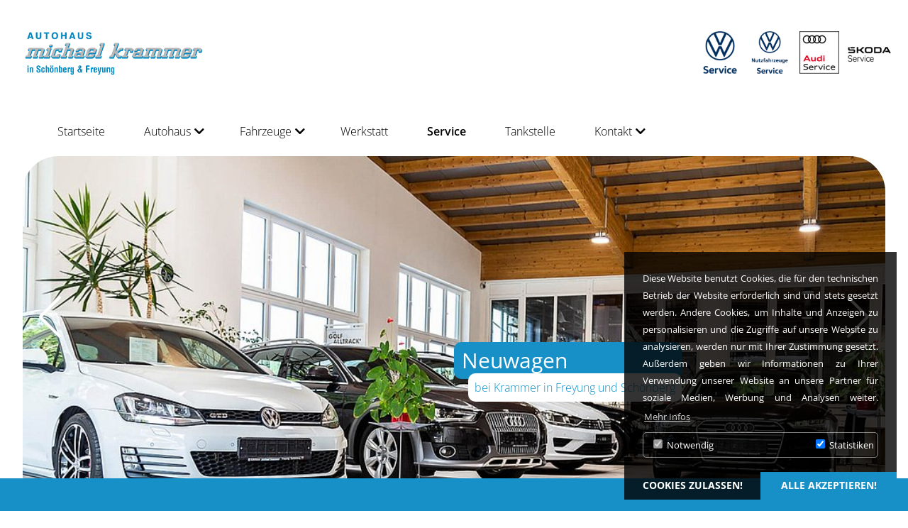

--- FILE ---
content_type: text/html; charset=utf-8
request_url: https://www.autohaus-michael-krammer.de/service
body_size: 15456
content:
<!DOCTYPE html>
<html dir="ltr" lang="de-DE">
<head>

<meta charset="utf-8">
<!-- 
	built by DADG mbH

	This website is powered by TYPO3 - inspiring people to share!
	TYPO3 is a free open source Content Management Framework initially created by Kasper Skaarhoj and licensed under GNU/GPL.
	TYPO3 is copyright 1998-2026 of Kasper Skaarhoj. Extensions are copyright of their respective owners.
	Information and contribution at https://typo3.org/
-->



<title>Fahrzeugservice bei Autohaus Michael Krammer: Autohaus Michael Krammer</title>
<meta http-equiv="x-ua-compatible" content="IE=edge" />
<meta name="generator" content="TYPO3 CMS" />
<meta name="viewport" content="width=device-width, initial-scale=1" />
<meta name="robots" content="index,follow" />
<meta property="og:title" content="Service" />
<meta property="og:image" content="https://www.autohaus-michael-krammer.de/fileadmin/_processed_/7/f/csm_slider_ausstellung_krammer_d1f0d45594.jpg" />
<meta name="twitter:card" content="summary" />
<meta name="apple-mobile-web-app-capable" content="no" />

<link rel="stylesheet" type="text/css" href="/typo3conf/ext/dadg_mbh_basis_extension/Resources/Public/css/fontawesome/css/all.css?1666272961" media="all">
<link rel="stylesheet" type="text/css" href="/typo3temp/assets/compressed/photoswipe.min-25f065bdaf26f34d722d969ccaec9c79.css?1653481868" media="all">
<link rel="stylesheet" type="text/css" href="/typo3temp/assets/compressed/photoswipe-default-skin.min-3cc88424d8cbe84b5e337ad7e2fffd73.css?1653481868" media="all">
<link rel="stylesheet" type="text/css" href="/typo3temp/assets/compressed/78fdd7aef0-b63f6e919bf8790ddc963e545ad6b051.css?1653481868" media="all">
<link rel="stylesheet" type="text/css" href="/typo3temp/assets/compressed/dp_cookieconsent-f86bba4bdf74e7d96cd955f5b1d4ae58.css?1653481868" media="all">
<link rel="stylesheet" type="text/css" href="/typo3temp/assets/compressed/reset-6e6de972182eba7d0c5cb06c9f4c72df.css?1653481868" media="all">
<link rel="stylesheet" type="text/css" href="/typo3temp/assets/compressed/font-cab98debac6aef5795913697d1ebd90c.css?1666277466" media="all">
<link rel="stylesheet" type="text/css" href="/typo3temp/assets/compressed/layout_7354f5badc6eb8ec86b9e8052a6a55f5-72dad2917e188e73ac1493116fae413b.css?1768318958" media="all">
<link rel="stylesheet" type="text/css" href="/typo3temp/assets/compressed/gridelements-579f03a511929fb64061d503bff6ff5b.css?1653481868" media="all">
<link rel="stylesheet" type="text/css" href="/typo3temp/assets/compressed/responsive_7354f5badc6eb8ec86b9e8052a6a55f5-9a2ed1ef5e8fde7ffb694cba572d7c76.css?1768318958" media="all">
<link rel="stylesheet" type="text/css" href="/typo3conf/ext/dadg_mbh_basis_extension/Resources/Public/css/swiper.css?1666275187" media="all">
<link rel="stylesheet" type="text/css" href="/typo3conf/ext/dadg_mbh_basis_extension/Resources/Public/css/splide.min.css?1666275224" media="all">
<link rel="stylesheet" type="text/css" href="/typo3conf/ext/dadg_mbh_basis_extension/Resources/Public/css/mmenu-light.css?1629983936" media="all">
<link rel="stylesheet" type="text/css" href="/typo3temp/assets/compressed/justifiedGallery.min-d662a8fa55ea908a60ee367f333bf23a.css?1653481868" media="all">
<link rel="stylesheet" type="text/css" href="/typo3temp/assets/compressed/style-32f31ff88f9b9f50e660a39d59fa0719.css?1678272719" media="all">



<script src="/typo3temp/assets/compressed/merged-46bc8703e58c8443249e3b4cd7275f9c-869fa14f03495f720fc4461863d88f6f.js?1678786411"></script>


<meta name="viewport" content="width=device-width, initial-scale=1.0">            <link rel="apple-touch-icon" sizes="57x57" href="/fileadmin/user_upload/Michael_Krammer/favicon/apple-touch-icon-57x57.png">
            <link rel="apple-touch-icon" sizes="60x60" href="/fileadmin/user_upload/Michael_Krammer/favicon/apple-touch-icon-60x60.png">
            <link rel="apple-touch-icon" sizes="72x72" href="/fileadmin/user_upload/Michael_Krammer/favicon/apple-touch-icon-72x72.png">
            <link rel="apple-touch-icon" sizes="76x76" href="/fileadmin/user_upload/Michael_Krammer/favicon/apple-touch-icon-76x76.png">
            <link rel="apple-touch-icon" sizes="114x114" href="/fileadmin/user_upload/Michael_Krammer/favicon/apple-touch-icon-114x114.png">
            <link rel="apple-touch-icon" sizes="120x120" href="/fileadmin/user_upload/Michael_Krammer/favicon/apple-touch-icon-120x120.png">
            <link rel="apple-touch-icon" sizes="144x144" href="/fileadmin/user_upload/Michael_Krammer/favicon/apple-touch-icon-144x144.png">
            <link rel="apple-touch-icon" sizes="152x152" href="/fileadmin/user_upload/Michael_Krammer/favicon/apple-touch-icon-152x152.png">
            <link rel="apple-touch-icon" sizes="180x180" href="/fileadmin/user_upload/Michael_Krammer/favicon/apple-touch-icon-180x180.png">
            <link rel="icon" type="image/png" sizes="192x192"  href="/fileadmin/user_upload/Michael_Krammer/favicon/android-icon-192x192.png">
            <link rel="icon" type="image/png" sizes="32x32" href="/fileadmin/user_upload/Michael_Krammer/favicon/favicon-32x32.png">
            <link rel="icon" type="image/png" sizes="96x96" href="/fileadmin/user_upload/Michael_Krammer/favicon/favicon-96x96.png">
            <link rel="icon" type="image/png" sizes="16x16" href="/fileadmin/user_upload/Michael_Krammer/favicon/favicon-16x16.png"><script data-ignore="1" data-cookieconsent="statistics" type="text/plain"></script>            <!-- Global site tag (gtag.js) - Google Analytics -->
            <script data-ignore="1" data-cookieconsent="statistics" type="text/plain" async data-src="https://www.googletagmanager.com/gtag/js?id=G-15LE9Y2FTR"></script>
            <script data-ignore="1" data-cookieconsent="statistics" type="text/plain">
                window.dataLayer = window.dataLayer || [];
                function gtag(){dataLayer.push(arguments);}
                gtag('js', new Date());

                gtag('config', "G-15LE9Y2FTR");
            </script>
<link rel="canonical" href="https://www.autohaus-michael-krammer.de/service"/>
</head>
<body onload="document.body.style.opacity=1;" style="transition: all 0.25s cubic-bezier(0.42, 0, 0.75, 0.78) 0s;">
<script>document.body.style.opacity=0;</script>
<div class="main-site ">
    <div class="main-head-top">
        <div class="container">
            <div class="row">
                <div class="col-3 sitelogo" style="display: flex;align-items: center;justify-content: center;">
                    <a href="/">
                        <img style="width: 250px;height: auto;" alt="alt text" src="/fileadmin/user_upload/Michael_Krammer/CI/logo.png" width="875" height="252" />
                    </a>
                </div>
                <div class="col-9" style="display: flex; align-items: center;">
                    <div class="container ">
	<div class="row frame-default
	
	
	" 
	id="c985">
			<div class="col-8">
					
			</div>
			<div class="col-4">
					
							<div class="HeadlineLogos">
  
  
    <ul style="display:flex;">
        
            <li style="max-width: 70px;height: auto;">
                
                    
                      
                        <picture>
                          <source srcset="/fileadmin/user_upload/Michael_Krammer/00/Logo/Volkswagen_Service_Logo_center_C_an.png" media="(min-width: 1400px)">
                          <source srcset="/fileadmin/user_upload/Michael_Krammer/00/Logo/Volkswagen_Service_Logo_center_C_an.png, /fileadmin/user_upload/Michael_Krammer/00/Logo/Volkswagen_Service_Logo_center_C_an.png" media="(min-width: 992px)">
                          <source srcset="/fileadmin/user_upload/Michael_Krammer/00/Logo/Volkswagen_Service_Logo_center_C_an.png, /fileadmin/user_upload/Michael_Krammer/00/Logo/Volkswagen_Service_Logo_center_C_an.png" media="(min-width: 901px)">
                          <source srcset="/fileadmin/user_upload/Michael_Krammer/00/Logo/Volkswagen_Service_Logo_center_C_an.png, /fileadmin/user_upload/Michael_Krammer/00/Logo/Volkswagen_Service_Logo_center_C_an.png" media="(max-width: 900px)">
                          <!-- Fallback -->
                          <img class="img-responsive lazy" width="70" src="/fileadmin/user_upload/Michael_Krammer/00/Logo/Volkswagen_Service_Logo_center_C_an.png" alt="" longdesc="" title="">
                      </picture>
                      
                    
                
            </li>
        
            <li style="max-width: 70px;height: auto;">
                
                    
                      
                        <picture>
                          <source srcset="/fileadmin/user_upload/Michael_Krammer/00/Logo/VW-Nutzahrzeuge-Service_an.png" media="(min-width: 1400px)">
                          <source srcset="/fileadmin/user_upload/Michael_Krammer/00/Logo/VW-Nutzahrzeuge-Service_an.png, /fileadmin/user_upload/Michael_Krammer/00/Logo/VW-Nutzahrzeuge-Service_an.png" media="(min-width: 992px)">
                          <source srcset="/fileadmin/user_upload/Michael_Krammer/00/Logo/VW-Nutzahrzeuge-Service_an.png, /fileadmin/user_upload/Michael_Krammer/00/Logo/VW-Nutzahrzeuge-Service_an.png" media="(min-width: 901px)">
                          <source srcset="/fileadmin/user_upload/Michael_Krammer/00/Logo/VW-Nutzahrzeuge-Service_an.png, /fileadmin/user_upload/Michael_Krammer/00/Logo/VW-Nutzahrzeuge-Service_an.png" media="(max-width: 900px)">
                          <!-- Fallback -->
                          <img class="img-responsive lazy" width="70" src="/fileadmin/user_upload/Michael_Krammer/00/Logo/VW-Nutzahrzeuge-Service_an.png" alt="" longdesc="" title="">
                      </picture>
                      
                    
                
            </li>
        
            <li style="max-width: 70px;height: auto;">
                
                    
                      
                        <picture>
                          <source srcset="/fileadmin/user_upload/Michael_Krammer/00/Logo/Audi_Service_2C_an.png" media="(min-width: 1400px)">
                          <source srcset="/fileadmin/user_upload/Michael_Krammer/00/Logo/Audi_Service_2C_an.png, /fileadmin/user_upload/Michael_Krammer/00/Logo/Audi_Service_2C_an.png" media="(min-width: 992px)">
                          <source srcset="/fileadmin/user_upload/Michael_Krammer/00/Logo/Audi_Service_2C_an.png, /fileadmin/user_upload/Michael_Krammer/00/Logo/Audi_Service_2C_an.png" media="(min-width: 901px)">
                          <source srcset="/fileadmin/user_upload/Michael_Krammer/00/Logo/Audi_Service_2C_an.png, /fileadmin/user_upload/Michael_Krammer/00/Logo/Audi_Service_2C_an.png" media="(max-width: 900px)">
                          <!-- Fallback -->
                          <img class="img-responsive lazy" width="70" src="/fileadmin/user_upload/Michael_Krammer/00/Logo/Audi_Service_2C_an.png" alt="" longdesc="" title="">
                      </picture>
                      
                    
                
            </li>
        
            <li style="max-width: 70px;height: auto;">
                
                    
                      
                        <picture>
                          <source srcset="/fileadmin/user_upload/Michael_Krammer/SkodaLogo.png" media="(min-width: 1400px)">
                          <source srcset="/fileadmin/user_upload/Michael_Krammer/SkodaLogo.png, /fileadmin/user_upload/Michael_Krammer/SkodaLogo.png" media="(min-width: 992px)">
                          <source srcset="/fileadmin/user_upload/Michael_Krammer/SkodaLogo.png, /fileadmin/user_upload/Michael_Krammer/SkodaLogo.png" media="(min-width: 901px)">
                          <source srcset="/fileadmin/user_upload/Michael_Krammer/SkodaLogo.png, /fileadmin/user_upload/Michael_Krammer/SkodaLogo.png" media="(max-width: 900px)">
                          <!-- Fallback -->
                          <img class="img-responsive lazy" width="70" src="/fileadmin/user_upload/Michael_Krammer/SkodaLogo.png" alt="" longdesc="" title="">
                      </picture>
                      
                    
                
            </li>
        
    </ul>
  
</div>
					
			</div>
	</div>
</div>

                </div>
            </div>
        </div>
    </div>
    <div class="main-navigation">
        <div class="container">
            <div class="row" style="margin: unset;">
  <div class="col-8">
    <nav class="desktop">
      <ul class="inner-navigation level1">
        
            <li class="item">
              <a href="/">
                Startseite
              </a>
            </li>
          
        
          
            <li class="item ">
              <a href="/autohaus" target="" title="Autohaus">
                Autohaus
              </a>
              
                  <i class="fas fa-chevron-down"></i>
                
              
                    <ul class="sub-navigation level2">
                      
                        
                          <li class="sub-nav-item ">
                            <a href="/autohaus/ansprechpartner-freyung" target="" title="Ansprechpartner Freyung">
                              <div>
                                Ansprechpartner Freyung
                              </div>
                              <div>
                                
                              </div>
                            </a>
                            
                          </li>
                        
                      
                        
                          <li class="sub-nav-item ">
                            <a href="/autohaus/ansprechpartner-schoenberg" target="" title="Ansprechpartner Schönberg">
                              <div>
                                Ansprechpartner Schönberg
                              </div>
                              <div>
                                
                              </div>
                            </a>
                            
                          </li>
                        
                      
                        
                          <li class="sub-nav-item ">
                            <a href="/autohaus/ausbildung" target="" title="Ausbildung/Praktikum">
                              <div>
                                Ausbildung/Praktikum
                              </div>
                              <div>
                                
                              </div>
                            </a>
                            
                          </li>
                        
                      
                        
                          <li class="sub-nav-item ">
                            <a href="/autohaus/karriere" target="" title="Karriere">
                              <div>
                                Karriere
                              </div>
                              <div>
                                
                              </div>
                            </a>
                            
                          </li>
                        
                      
                        
                          <li class="sub-nav-item ">
                            <a href="/autohaus/firmengeschichte" target="" title="Firmengeschichte">
                              <div>
                                Firmengeschichte
                              </div>
                              <div>
                                
                              </div>
                            </a>
                            
                          </li>
                        
                      
                    </ul>
                
            </li>
          
        
          
            <li class="item ">
              <a href="/fahrzeuge/zentrallager-1" target="" title="Fahrzeuge">
                Fahrzeuge
              </a>
              
                  <i class="fas fa-chevron-down"></i>
                
              
                    <ul class="sub-navigation level2">
                      
                        
                          <li class="sub-nav-item ">
                            <a href="/fahrzeuge/zentrallager-1" target="" title="Zentrallager 1">
                              <div>
                                Zentrallager 1
                              </div>
                              <div>
                                
                              </div>
                            </a>
                            
                          </li>
                        
                      
                        
                          <li class="sub-nav-item ">
                            <a href="/fahrzeuge/zentrallager-2" target="" title="Zentrallager 2">
                              <div>
                                Zentrallager 2
                              </div>
                              <div>
                                
                              </div>
                            </a>
                            
                          </li>
                        
                      
                        
                          <li class="sub-nav-item ">
                            <a href="https://home.mobile.de/AH-KRAMMER" target="" title="Lagerfahrzeuge">
                              <div>
                                Lagerfahrzeuge
                              </div>
                              <div>
                                
                              </div>
                            </a>
                            
                          </li>
                        
                      
                        
                          <li class="sub-nav-item ">
                            <a href="/fahrzeuge/fragen-und-antworten" target="" title="Fragen und Antworten">
                              <div>
                                Fragen und Antworten
                              </div>
                              <div>
                                
                              </div>
                            </a>
                            
                          </li>
                        
                      
                    </ul>
                
            </li>
          
        
          
            <li class="item ">
              <a href="/werkstatt" target="" title="Werkstatt">
                Werkstatt
              </a>
              
              
            </li>
          
        
          
            <li class="item active">
              <a href="/service" target="" title="Service">
                Service
              </a>
              
              
            </li>
          
        
          
            <li class="item ">
              <a href="/tankstelle" target="" title="Tankstelle">
                Tankstelle
              </a>
              
              
            </li>
          
        
          
            <li class="item ">
              <a href="/kontakt" target="" title="Kontakt">
                Kontakt
              </a>
              
                  <i class="fas fa-chevron-down"></i>
                
              
                    <ul class="sub-navigation level2">
                      
                        
                          <li class="sub-nav-item ">
                            <a href="/kontakt/kontakt-freyung" target="" title="Kontakt Freyung">
                              <div>
                                Kontakt Freyung
                              </div>
                              <div>
                                
                              </div>
                            </a>
                            
                          </li>
                        
                      
                        
                          <li class="sub-nav-item ">
                            <a href="/kontakt/kontakt-schoenberg" target="" title="Kontakt Schönberg">
                              <div>
                                Kontakt Schönberg
                              </div>
                              <div>
                                
                              </div>
                            </a>
                            
                          </li>
                        
                      
                    </ul>
                
            </li>
          
        
      </ul>
    </nav>
    <nav class="mobile">
      
      <div class="mobile-logo">
        <a href="/">
          <img style="width: 250px;height: auto;" alt="alt text" src="/fileadmin/user_upload/Michael_Krammer/CI/logo.png" width="875" height="252" />
        </a>
      </div>
      <a href="#my-hamburger">
        <div id="hamburger">
          <span></span>
          <span></span>
          <span></span>
          <span></span>
          <span class="sr-only">Menü</span>
        </div>
      </a>
    </nav>
    <div class="mobile-nav">
      <nav id="mobile-nav">
        <ul>
          
              <li class="item">
                <a href="/">
                  Startseite
                </a>
              </li>
            
          
            
              <li class="item ">
                <a href="/autohaus" target="" title="Autohaus">
                    Autohaus
                </a>
                
                    <ul class="sub-navigation level2">
                      
                        
                          <li class="sub-nav-item ">
                            <a href="/autohaus/ansprechpartner-freyung" target="" title="Ansprechpartner Freyung">
                              Ansprechpartner Freyung
                            </a>
                            
                          </li>
                        
                      
                        
                          <li class="sub-nav-item ">
                            <a href="/autohaus/ansprechpartner-schoenberg" target="" title="Ansprechpartner Schönberg">
                              Ansprechpartner Schönberg
                            </a>
                            
                          </li>
                        
                      
                        
                          <li class="sub-nav-item ">
                            <a href="/autohaus/ausbildung" target="" title="Ausbildung/Praktikum">
                              Ausbildung/Praktikum
                            </a>
                            
                          </li>
                        
                      
                        
                          <li class="sub-nav-item ">
                            <a href="/autohaus/karriere" target="" title="Karriere">
                              Karriere
                            </a>
                            
                          </li>
                        
                      
                        
                          <li class="sub-nav-item ">
                            <a href="/autohaus/firmengeschichte" target="" title="Firmengeschichte">
                              Firmengeschichte
                            </a>
                            
                          </li>
                        
                      
                    </ul>
                  
              </li>
            
          
            
              <li class="item ">
                <a href="/fahrzeuge/zentrallager-1" target="" title="Fahrzeuge">
                    Fahrzeuge
                </a>
                
                    <ul class="sub-navigation level2">
                      
                        
                          <li class="sub-nav-item ">
                            <a href="/fahrzeuge/zentrallager-1" target="" title="Zentrallager 1">
                              Zentrallager 1
                            </a>
                            
                          </li>
                        
                      
                        
                          <li class="sub-nav-item ">
                            <a href="/fahrzeuge/zentrallager-2" target="" title="Zentrallager 2">
                              Zentrallager 2
                            </a>
                            
                          </li>
                        
                      
                        
                          <li class="sub-nav-item ">
                            <a href="https://home.mobile.de/AH-KRAMMER" target="" title="Lagerfahrzeuge">
                              Lagerfahrzeuge
                            </a>
                            
                          </li>
                        
                      
                        
                          <li class="sub-nav-item ">
                            <a href="/fahrzeuge/fragen-und-antworten" target="" title="Fragen und Antworten">
                              Fragen und Antworten
                            </a>
                            
                          </li>
                        
                      
                    </ul>
                  
              </li>
            
          
            
              <li class="item ">
                <a href="/werkstatt" target="" title="Werkstatt">
                    Werkstatt
                </a>
                
              </li>
            
          
            
              <li class="item active">
                <a href="/service" target="" title="Service">
                    Service
                </a>
                
              </li>
            
          
            
              <li class="item ">
                <a href="/tankstelle" target="" title="Tankstelle">
                    Tankstelle
                </a>
                
              </li>
            
          
            
              <li class="item ">
                <a href="/kontakt" target="" title="Kontakt">
                    Kontakt
                </a>
                
                    <ul class="sub-navigation level2">
                      
                        
                          <li class="sub-nav-item ">
                            <a href="/kontakt/kontakt-freyung" target="" title="Kontakt Freyung">
                              Kontakt Freyung
                            </a>
                            
                          </li>
                        
                      
                        
                          <li class="sub-nav-item ">
                            <a href="/kontakt/kontakt-schoenberg" target="" title="Kontakt Schönberg">
                              Kontakt Schönberg
                            </a>
                            
                          </li>
                        
                      
                    </ul>
                  
              </li>
            
          
        </ul>
      </nav>
    </div>
  </div>
  <script type="text/javascript" src="/typo3conf/ext/dadg_mbh_basis_extension/Resources/Public/JavaScript/Src/mmenu-light.js"></script>
  <script>
    document.addEventListener(
        "DOMContentLoaded", () => {
            const menu = new MmenuLight(
                document.querySelector( "#mobile-nav" ),
                "(max-width: 1050px)"
            );

            const navigator = menu.navigation();
            const drawer = menu.offcanvas();

            document.querySelector( "a[href='#my-hamburger']" )
              .addEventListener( "click", ( evnt ) => {
                  evnt.preventDefault();
                  drawer.open();
                  document.getElementById('hamburger').classList.add('open');
              });
        }
    );
  </script>
  <div class="col-4">
      
  </div>
</div>

        </div>
    </div>
    <div class="main-slider">
        

    
            <div class="swiper swiper-container">
                <div class="swiper-wrapper" style="margin-bottom: -70px;">
                    
                        <div
                            class="swiper-slide swiper-lazy"
                            style="width:100%!important;"
                        >
                            <picture>
                                <source srcset="/fileadmin/_processed_/7/f/csm_slider_ausstellung_krammer_873197f041.jpg" media="(min-width: 1900px)">
                                <source srcset="/fileadmin/_processed_/7/f/csm_slider_ausstellung_krammer_d6019575f7.jpg, /fileadmin/_processed_/7/f/csm_slider_ausstellung_krammer_fb4beb33e1.jpg" media="(min-width: 992px)">
                                <source srcset="/fileadmin/_processed_/7/f/csm_slider_ausstellung_krammer_5193d007d6.jpg, /fileadmin/_processed_/7/f/csm_slider_ausstellung_krammer_37bdfac187.jpg" media="(min-width: 901px)">
                                <source srcset="/fileadmin/_processed_/7/f/csm_slider_ausstellung_krammer_fa3f78a8a6.jpg, /fileadmin/_processed_/7/f/csm_slider_ausstellung_krammer_e4b76bb651.jpg" media="(max-width: 900px)">
                                <!-- Fallback -->
                                <img class="img-responsive" style="height:auto;width: 100%;" src="/fileadmin/_processed_/7/f/csm_slider_ausstellung_krammer_873197f041.jpg" alt="" longdesc="" title="">
                            </picture>
                            <div class="content">
                                
                                    <h2 class="slide-title">
                                        Neuwagen
                                    </h2>
                                
                                
                                    <div class="slide-description-wrapper">
                                        <p class="slide-description">
                                            bei Krammer in Freyung und Schönberg
                                        </p>
                                    </div>
                                
                            </div>
                            <div class="swiper-lazy-preloader"></div>
                        </div>
                    
                        <div
                            class="swiper-slide swiper-lazy"
                            style="width:100%!important;"
                        >
                            <picture>
                                <source srcset="/fileadmin/_processed_/0/4/csm_slider_krammer_freyung_e782533227.jpg" media="(min-width: 1900px)">
                                <source srcset="/fileadmin/_processed_/0/4/csm_slider_krammer_freyung_bfa65ce3db.jpg, /fileadmin/_processed_/0/4/csm_slider_krammer_freyung_aa60b07ec9.jpg" media="(min-width: 992px)">
                                <source srcset="/fileadmin/_processed_/0/4/csm_slider_krammer_freyung_38405758b2.jpg, /fileadmin/_processed_/0/4/csm_slider_krammer_freyung_7a0d9d2622.jpg" media="(min-width: 901px)">
                                <source srcset="/fileadmin/_processed_/0/4/csm_slider_krammer_freyung_887f98b056.jpg, /fileadmin/_processed_/0/4/csm_slider_krammer_freyung_3ab0933916.jpg" media="(max-width: 900px)">
                                <!-- Fallback -->
                                <img class="img-responsive" style="height:auto;width: 100%;" src="/fileadmin/_processed_/0/4/csm_slider_krammer_freyung_e782533227.jpg" alt="" longdesc="" title="">
                            </picture>
                            <div class="content">
                                
                                    <h2 class="slide-title">
                                        Autohaus Michael Krammer
                                    </h2>
                                
                                
                                    <div class="slide-description-wrapper">
                                        <p class="slide-description">
                                            in Freyung
                                        </p>
                                    </div>
                                
                            </div>
                            <div class="swiper-lazy-preloader"></div>
                        </div>
                    
                        <div
                            class="swiper-slide swiper-lazy"
                            style="width:100%!important;"
                        >
                            <picture>
                                <source srcset="/fileadmin/_processed_/7/f/csm_slider_krammer_tankstellenshop_0221bb3cfd.jpg" media="(min-width: 1900px)">
                                <source srcset="/fileadmin/_processed_/7/f/csm_slider_krammer_tankstellenshop_499a3e0fbf.jpg, /fileadmin/_processed_/7/f/csm_slider_krammer_tankstellenshop_58c09cfd0d.jpg" media="(min-width: 992px)">
                                <source srcset="/fileadmin/_processed_/7/f/csm_slider_krammer_tankstellenshop_77accd5ddb.jpg, /fileadmin/_processed_/7/f/csm_slider_krammer_tankstellenshop_14bd5f6a64.jpg" media="(min-width: 901px)">
                                <source srcset="/fileadmin/_processed_/7/f/csm_slider_krammer_tankstellenshop_337dd2db65.jpg, /fileadmin/_processed_/7/f/csm_slider_krammer_tankstellenshop_a4061ac42f.jpg" media="(max-width: 900px)">
                                <!-- Fallback -->
                                <img class="img-responsive" style="height:auto;width: 100%;" src="/fileadmin/_processed_/7/f/csm_slider_krammer_tankstellenshop_0221bb3cfd.jpg" alt="" longdesc="" title="">
                            </picture>
                            <div class="content">
                                
                                    <h2 class="slide-title">
                                        Große Auswahl
                                    </h2>
                                
                                
                                    <div class="slide-description-wrapper">
                                        <p class="slide-description">
                                            im Tankshop Freyung
                                        </p>
                                    </div>
                                
                            </div>
                            <div class="swiper-lazy-preloader"></div>
                        </div>
                    
                        <div
                            class="swiper-slide swiper-lazy"
                            style="width:100%!important;"
                        >
                            <picture>
                                <source srcset="/fileadmin/_processed_/5/9/csm_slider_krammer_schoenberg_a18f685909.jpg" media="(min-width: 1900px)">
                                <source srcset="/fileadmin/_processed_/5/9/csm_slider_krammer_schoenberg_1de2a2305d.jpg, /fileadmin/_processed_/5/9/csm_slider_krammer_schoenberg_4742ba2472.jpg" media="(min-width: 992px)">
                                <source srcset="/fileadmin/_processed_/5/9/csm_slider_krammer_schoenberg_b390479e19.jpg, /fileadmin/_processed_/5/9/csm_slider_krammer_schoenberg_5e4378eb2f.jpg" media="(min-width: 901px)">
                                <source srcset="/fileadmin/_processed_/5/9/csm_slider_krammer_schoenberg_90b32faaa2.jpg, /fileadmin/_processed_/5/9/csm_slider_krammer_schoenberg_1b14d969d6.jpg" media="(max-width: 900px)">
                                <!-- Fallback -->
                                <img class="img-responsive" style="height:auto;width: 100%;" src="/fileadmin/_processed_/5/9/csm_slider_krammer_schoenberg_a18f685909.jpg" alt="" longdesc="" title="">
                            </picture>
                            <div class="content">
                                
                                    <h2 class="slide-title">
                                        Autohaus Michael Krammer 
                                    </h2>
                                
                                
                                    <div class="slide-description-wrapper">
                                        <p class="slide-description">
                                            in Schönberg
                                        </p>
                                    </div>
                                
                            </div>
                            <div class="swiper-lazy-preloader"></div>
                        </div>
                    
                </div>
                <div class="swiper-button-next"></div>
                <div class="swiper-button-prev"></div>
            </div>
        

    </div>
    <div class="main">
        
    <div class="site-title">
        <div class="container ">
	<div class="row frame-centeritemsheight
	
	
	" 
	id="c1881">
			<div class="col-6">
					
							
    

            <div id="c1880" class="frame frame-default frame-type-textmedia frame-layout-0">
                
                
                    



                
                

	
		

    
        <header>
            

    
            <h1 class="">
                Service
            </h1>
        



            



            



        </header>
    



	


                

	<div class="ce-textpic ce-center ce-above">
		
			



		

		
				
			

		
	</div>


                
                    



                
                
                    



                
            </div>

        


					
			</div>
			<div class="col-6">
					
			</div>
	</div>
</div>

    </div>
    <div class="main-content">
        <div class="container ">
	<div class="row frame-centeritemsheight
	space-before-extra-small
	
	" 
	id="c1908">
			<div class="col-6">
					
							
    

            <div id="c1906" class="frame frame-default frame-type-image frame-layout-0">
                
                
                    



                
                
                    

    



                
                

	<div class="ce-image ce-center ce-above">
		

	<div class="ce-gallery ce-border" data-ce-columns="1" data-ce-images="1">
		
			<div class="ce-outer">
				<div class="ce-inner">
		
		
			<div class="ce-row">
				
					
						<div class="ce-column">
							

		
<figure class="image">
	
			
					<a href="/fileadmin/_processed_/8/9/csm_00_notdienst_abschleppwagen_c6ddd13023.jpg" class="lightbox" rel="photoswipe_1906" data-size="1200x800">
						
    
    <img class="image-embed-item lazy" title="" data-src="/fileadmin/user_upload/Michael_Krammer/04_Service/00_notdienst_abschleppwagen.jpg" width="1200" height="800" alt="" title="">
    <noscript><img class="img-responsive" src="/fileadmin/user_upload/Michael_Krammer/04_Service/00_notdienst_abschleppwagen.jpg" width="1200" height="800"></noscript>


					</a>
				
		
	
</figure>


	


						</div>
					
				
			</div>
		
		
				</div>
			</div>
		
	</div>



	</div>


                
                    



                
                
                    



                
            </div>

        


					
			</div>
			<div class="col-6">
					
							
    

            <div id="c1907" class="frame frame-default frame-type-textmedia frame-layout-0">
                
                
                    



                
                

	
		

    
        <header>
            

    
            <h4 class="">
                Notdienst rund um die Uhr
            </h4>
        



            



            



        </header>
    



	


                

	<div class="ce-textpic ce-center ce-above">
		
			



		

		
				<div class="ce-bodytext">
					
					<p>&nbsp;</p>
<p>Wir lassen unsere Kunden bei einer Panne oder einem Unfall nicht alleine.</p>
<p>&nbsp;</p>
<p>Deshalb sind wir&nbsp;<strong>365 Tage im Jahr und 24 Stunden täglich</strong>&nbsp;unter der Telefonnummer&nbsp;<strong><a href="tel:01716378309">0171/6378309</a>&nbsp;</strong>erreichbar.</p>
				</div>
			

		
	</div>


                
                    



                
                
                    



                
            </div>

        


					
			</div>
	</div>
</div>
<div class="container ">
	<div class="row frame-default
	
	" 
	id="c2025">
		<div class="col-12 col-md-12 col-lg-12 col-sm-12 col-xs-12">
				
						
    

            <div id="c2024" class="frame frame-default frame-type-textpic frame-layout-0">
                
                
                    



                
                

	
		

    



	


                

	<div class="ce-textpic ce-center ce-above">
		
			



		

		
				<div class="ce-bodytext">
					
					<hr>
<p>&nbsp;</p>
				</div>
			

		
	</div>


                
                    



                
                
                    



                
            </div>

        


				
		</div>
	</div>
</div>
<div class="container ">
	<div class="row frame-centeritemsheight
	
	
	" 
	id="c1905">
			<div class="col-6">
					
							
    

            <div id="c1903" class="frame frame-default frame-type-image frame-layout-0">
                
                
                    



                
                
                    

    



                
                

	<div class="ce-image ce-center ce-above">
		

	<div class="ce-gallery ce-border" data-ce-columns="1" data-ce-images="2">
		
			<div class="ce-outer">
				<div class="ce-inner">
		
		
			<div class="ce-row">
				
					
						<div class="ce-column">
							

		
<figure class="image">
	
			
					<a href="/fileadmin/_processed_/2/f/csm_01_teile_zubehoer_2280bcf421.jpg" class="lightbox" rel="photoswipe_1903" data-size="1200x800">
						
    
    <img class="image-embed-item lazy" title="" data-src="/fileadmin/user_upload/Michael_Krammer/04_Service/01_teile_zubehoer.jpg" width="1200" height="800" alt="" title="">
    <noscript><img class="img-responsive" src="/fileadmin/user_upload/Michael_Krammer/04_Service/01_teile_zubehoer.jpg" width="1200" height="800"></noscript>


					</a>
				
		
	
</figure>


	


						</div>
					
				
			</div>
		
			<div class="ce-row">
				
					
						<div class="ce-column">
							

		
<figure class="image">
	
			
					<a href="/fileadmin/_processed_/3/7/csm_02_teile_zubehoer_2_9b73861e9d.jpg" class="lightbox" rel="photoswipe_1903" data-size="1200x800">
						
    
    <img class="image-embed-item lazy" title="" data-src="/fileadmin/user_upload/Michael_Krammer/04_Service/02_teile_zubehoer_2.jpg" width="1200" height="800" alt="" title="">
    <noscript><img class="img-responsive" src="/fileadmin/user_upload/Michael_Krammer/04_Service/02_teile_zubehoer_2.jpg" width="1200" height="800"></noscript>


					</a>
				
		
	
</figure>


	


						</div>
					
				
			</div>
		
		
				</div>
			</div>
		
	</div>



	</div>


                
                    



                
                
                    



                
            </div>

        


					
			</div>
			<div class="col-6">
					
							
    

            <div id="c1904" class="frame frame-default frame-type-textmedia frame-layout-0">
                
                
                    



                
                

	
		

    
        <header>
            

    
            <h4 class="">
                Teile und Zubehör
            </h4>
        



            



            



        </header>
    



	


                

	<div class="ce-textpic ce-center ce-above">
		
			



		

		
				<div class="ce-bodytext">
					
					<p>Mit Original Teilen treffen Sie die richtige Wahl.</p>
<p>&nbsp;</p>
<p>Sicher, hochwertig und perfekt auf Ihr Fahrzeug abgestimmt. Mit Original Teilen sind Sie nach einer Reparatur oder Wartung sicher und komfortabel unterwegs.</p>
<p>&nbsp;</p>
<p>Fahren Sie einen Volkswagen, der älter als 4 Jahre ist? Dann geht es auch günstiger. Unser Volkswagen Economy Sortiment umfasst gängige Wartungs- und Verschleißteile – natürlich in geprüfter Qualität und mit einwandfreier Funktion.</p>
<p>&nbsp;</p>
<p>Eine günstige Alternative, die Ressourcen schont sind Austausch Teile. Durch Wiederverwertung von gebrauchten Teilen erhalten Sie bei uns die Original Austausch Teile. Dabei sind für die Wiederaufbereitung seriengleiche Qualität sowie Wirtschaftlichkeit von entscheidender Bedeutung.</p>
<p>&nbsp;</p>
<p>&nbsp;</p>
<p>&nbsp;</p>
<p>Sie sind auf der Suche nach dem passenden Zubehör für Ihren Volkswagen, Audi oder Skoda? Ob Kofferraumwanne, Gummimatten, Navigationssysteme, Wasch- bzw. Reinigungspflege, Anhängekupplung oder Gepäckboxen.</p>
<p>&nbsp;</p>
<p>Fragen Sie einfach bei unseren Teiledienstleitern nach.</p>
<p>&nbsp;</p>
<p><strong><a href="https://www.volkswagen-michael-krammer.de/de/service-und-zubehoer.html" title="Link zu VW-Teile und Zubehör" target="_blank" rel="noreferrer">► Link zu VW-Teile und Zubehör</a></strong></p>
<p><strong><a href="https://www.audi.de/de/brand/de/kundenbereich/audi-original-zubehoer.html" title="Link zu Audi-Teile und Zubehör" target="_blank" rel="noreferrer">►&nbsp;Link zu Audi-Teile und Zubehör</a></strong></p>
<p><strong><a href="https://autohaus-michael-krammer.skoda-auto.de/index_haendler.php?e=6-11" title="Link zu Skoda-Teile und Zubehör" target="_blank" rel="noreferrer">►&nbsp;Link zu Skoda-Teile und Zubehör</a></strong></p>
<p>&nbsp;</p>
				</div>
			

		
	</div>


                
                    



                
                
                    



                
            </div>

        


					
			</div>
	</div>
</div>
<div class="container ">
	<div class="row frame-default
	
	" 
	id="c2027">
		<div class="col-12 col-md-12 col-lg-12 col-sm-12 col-xs-12">
				
						
    

            <div id="c2026" class="frame frame-default frame-type-textpic frame-layout-0">
                
                
                    



                
                

	
		

    



	


                

	<div class="ce-textpic ce-center ce-above">
		
			



		

		
				<div class="ce-bodytext">
					
					<hr>
<p>&nbsp;</p>
				</div>
			

		
	</div>


                
                    



                
                
                    



                
            </div>

        


				
		</div>
	</div>
</div>
<div class="container ">
	<div class="row frame-centeritemsheight
	
	
	" 
	id="c1902">
			<div class="col-6">
					
							
    

            <div id="c1900" class="frame frame-default frame-type-image frame-layout-0">
                
                
                    



                
                
                    

    



                
                

	<div class="ce-image ce-center ce-above">
		

	<div class="ce-gallery ce-border" data-ce-columns="1" data-ce-images="1">
		
			<div class="ce-outer">
				<div class="ce-inner">
		
		
			<div class="ce-row">
				
					
						<div class="ce-column">
							

		
<figure class="image">
	
			
					<a href="/fileadmin/_processed_/a/4/csm_Unfall_239178a750.jpg" class="lightbox" rel="photoswipe_1900" data-size="1200x800">
						
    
    <img class="image-embed-item lazy" title="" data-src="/fileadmin/user_upload/Michael_Krammer/04_Service/Unfall.jpg" width="1200" height="800" alt="" title="">
    <noscript><img class="img-responsive" src="/fileadmin/user_upload/Michael_Krammer/04_Service/Unfall.jpg" width="1200" height="800"></noscript>


					</a>
				
		
	
</figure>


	


						</div>
					
				
			</div>
		
		
				</div>
			</div>
		
	</div>



	</div>


                
                    



                
                
                    



                
            </div>

        


					
			</div>
			<div class="col-6">
					
							
    

            <div id="c1901" class="frame frame-default frame-type-textmedia frame-layout-0">
                
                
                    



                
                

	
		

    
        <header>
            

    
            <h4 class="">
                Unfallmanagement
            </h4>
        



            



            



        </header>
    



	


                

	<div class="ce-textpic ce-center ce-above">
		
			



		

		
				<div class="ce-bodytext">
					
					<p>&nbsp;</p>
<p>Sie hatten einen Unfall?</p>
<p>&nbsp;</p>
<p>Wir helfen Ihnen gerne weiter und erledigen für Sie die komplette Abwicklung mit der Versicherung. Selbstverständlich kümmern wir uns auch um die Beauftragung eines qualifizierten unabhängigen Kfz-Sacherständigen und um die Bereitstellung eines Mietwagens.</p>
<p>&nbsp;</p>
<p>Sie können sich auf uns verlassen. Wir garantieren Ihnen eine unkomplizierte und kompetente Abwicklung.</p>
				</div>
			

		
	</div>


                
                    



                
                
                    



                
            </div>

        


					
			</div>
	</div>
</div>
<div class="container ">
	<div class="row frame-default
	
	" 
	id="c2029">
		<div class="col-12 col-md-12 col-lg-12 col-sm-12 col-xs-12">
				
						
    

            <div id="c2028" class="frame frame-default frame-type-textpic frame-layout-0">
                
                
                    



                
                

	
		

    



	


                

	<div class="ce-textpic ce-center ce-above">
		
			



		

		
				<div class="ce-bodytext">
					
					<hr>
<p>&nbsp;</p>
				</div>
			

		
	</div>


                
                    



                
                
                    



                
            </div>

        


				
		</div>
	</div>
</div>
<div class="container ">
	<div class="row frame-centeritemsheight
	
	
	" 
	id="c1899">
			<div class="col-6">
					
							
    

            <div id="c1897" class="frame frame-default frame-type-image frame-layout-0">
                
                
                    



                
                
                    

    



                
                

	<div class="ce-image ce-center ce-above">
		

	<div class="ce-gallery ce-border" data-ce-columns="1" data-ce-images="1">
		
			<div class="ce-outer">
				<div class="ce-inner">
		
		
			<div class="ce-row">
				
					
						<div class="ce-column">
							

		
<figure class="image">
	
			
					<a href="/fileadmin/_processed_/a/5/csm_04_mobilitaet_5011a09a17.jpg" class="lightbox" rel="photoswipe_1897" data-size="1200x800">
						
    
    <img class="image-embed-item lazy" title="" data-src="/fileadmin/user_upload/Michael_Krammer/04_Service/04_mobilitaet.JPG" width="1200" height="800" alt="" title="">
    <noscript><img class="img-responsive" src="/fileadmin/user_upload/Michael_Krammer/04_Service/04_mobilitaet.JPG" width="1200" height="800"></noscript>


					</a>
				
		
	
</figure>


	


						</div>
					
				
			</div>
		
		
				</div>
			</div>
		
	</div>



	</div>


                
                    



                
                
                    



                
            </div>

        


					
			</div>
			<div class="col-6">
					
							
    

            <div id="c1898" class="frame frame-default frame-type-textmedia frame-layout-0">
                
                
                    



                
                

	
		

    
        <header>
            

    
            <h4 class="">
                Mobilität
            </h4>
        



            



            



        </header>
    



	


                

	<div class="ce-textpic ce-center ce-above">
		
			



		

		
				<div class="ce-bodytext">
					
					<p>&nbsp;</p>
<p>Manchmal gibt es Situationen in denen man auf ein Fahrzeug nicht verzichten kann.</p>
<p>&nbsp;</p>
<p>Auf Wunsch bekommen Sie von uns einen kostengünstigen Ersatzwagen für die Dauer des Werkstattaufenthaltes und bleiben somit mobil.</p>
<p>&nbsp;</p>
<p>Falls Sie keine Möglichkeit haben Ihren Wagen in die Werkstatt zu bringen, holen wir Ihr Fahrzeug zum vereinbarten Termin bei Ihnen zuhause oder an Ihrer Arbeitsstelle ab und bringen es nach der Werkstattarbeit wieder zurück.</p>
<p>&nbsp;</p>
<p>Wir machen alles möglich damit Sie mobil bleiben.</p>
				</div>
			

		
	</div>


                
                    



                
                
                    



                
            </div>

        


					
			</div>
	</div>
</div>
<div class="container ">
	<div class="row frame-default
	
	" 
	id="c2031">
		<div class="col-12 col-md-12 col-lg-12 col-sm-12 col-xs-12">
				
						
    

            <div id="c2030" class="frame frame-default frame-type-textpic frame-layout-0">
                
                
                    



                
                

	
		

    



	


                

	<div class="ce-textpic ce-center ce-above">
		
			



		

		
				<div class="ce-bodytext">
					
					<hr>
<p>&nbsp;</p>
				</div>
			

		
	</div>


                
                    



                
                
                    



                
            </div>

        


				
		</div>
	</div>
</div>
<div class="container ">
	<div class="row frame-centeritemsheight
	
	
	" 
	id="c1896">
			<div class="col-6">
					
							
    

            <div id="c1894" class="frame frame-default frame-type-image frame-layout-0">
                
                
                    



                
                
                    

    



                
                

	<div class="ce-image ce-center ce-above">
		

	<div class="ce-gallery ce-border" data-ce-columns="1" data-ce-images="1">
		
			<div class="ce-outer">
				<div class="ce-inner">
		
		
			<div class="ce-row">
				
					
						<div class="ce-column">
							

		
<figure class="image">
	
			
					<a href="/fileadmin/_processed_/9/6/csm_05_euromobil_ab89acd221.jpg" class="lightbox" rel="photoswipe_1894" data-size="1200x800">
						
    
    <img class="image-embed-item lazy" title="" data-src="/fileadmin/user_upload/Michael_Krammer/04_Service/05_euromobil.jpg" width="1200" height="800" alt="" title="">
    <noscript><img class="img-responsive" src="/fileadmin/user_upload/Michael_Krammer/04_Service/05_euromobil.jpg" width="1200" height="800"></noscript>


					</a>
				
		
	
</figure>


	


						</div>
					
				
			</div>
		
		
				</div>
			</div>
		
	</div>



	</div>


                
                    



                
                
                    



                
            </div>

        


					
			</div>
			<div class="col-6">
					
							
    

            <div id="c1895" class="frame frame-default frame-type-textmedia frame-layout-0">
                
                
                    



                
                

	
		

    
        <header>
            

    
            <h4 class="">
                Euromobil-Autovermietung
            </h4>
        



            



            



        </header>
    



	


                

	<div class="ce-textpic ce-center ce-above">
		
			



		

		
				<div class="ce-bodytext">
					
					<p>&nbsp;</p>
<p>Mit unseren Euromobilfahrzeugen bleiben Sie mobil, denn was wir verkaufen vermieten wir auch.</p>
<p>&nbsp;</p>
<p>Wir bieten Ihnen günstige</p>
<p>&nbsp;</p><ul> 	<li>Euromobil Werkstattersatzfahrzeuge</li> 	<li>Euromobil Mietwagentarife</li> 	<li>Euromobil Wochenendtarife</li> </ul><p>&nbsp;</p>
<p>Rufen Sie uns einfach an, informieren Sie sich über unsere aktuellen Mietpreise und reservieren Sie Ihr Wunschfahrzeug.</p>
				</div>
			

		
	</div>


                
                    



                
                
                    



                
            </div>

        


					
			</div>
	</div>
</div>
<div class="container ">
	<div class="row frame-default
	
	" 
	id="c2033">
		<div class="col-12 col-md-12 col-lg-12 col-sm-12 col-xs-12">
				
						
    

            <div id="c2032" class="frame frame-default frame-type-textpic frame-layout-0">
                
                
                    



                
                

	
		

    



	


                

	<div class="ce-textpic ce-center ce-above">
		
			



		

		
				<div class="ce-bodytext">
					
					<hr>
<p>&nbsp;</p>
				</div>
			

		
	</div>


                
                    



                
                
                    



                
            </div>

        


				
		</div>
	</div>
</div>
<div class="container ">
	<div class="row frame-centeritemsheight
	
	
	" 
	id="c1893">
			<div class="col-6">
					
							
    

            <div id="c1891" class="frame frame-default frame-type-image frame-layout-0">
                
                
                    



                
                
                    

    



                
                

	<div class="ce-image ce-center ce-above">
		

	<div class="ce-gallery ce-border" data-ce-columns="1" data-ce-images="1">
		
			<div class="ce-outer">
				<div class="ce-inner">
		
		
			<div class="ce-row">
				
					
						<div class="ce-column">
							

		
<figure class="image">
	
			
					<a href="/fileadmin/_processed_/9/5/csm_06_waschanlage_dce8e57574.jpg" class="lightbox" rel="photoswipe_1891" data-size="1200x800">
						
    
    <img class="image-embed-item lazy" title="" data-src="/fileadmin/user_upload/Michael_Krammer/04_Service/06_waschanlage.jpg" width="1200" height="800" alt="" title="">
    <noscript><img class="img-responsive" src="/fileadmin/user_upload/Michael_Krammer/04_Service/06_waschanlage.jpg" width="1200" height="800"></noscript>


					</a>
				
		
	
</figure>


	


						</div>
					
				
			</div>
		
		
				</div>
			</div>
		
	</div>



	</div>


                
                    



                
                
                    



                
            </div>

        


					
			</div>
			<div class="col-6">
					
							
    

            <div id="c1892" class="frame frame-default frame-type-textmedia frame-layout-0">
                
                
                    



                
                

	
		

    
        <header>
            

    
            <h4 class="">
                Waschanlage
            </h4>
        



            



            



        </header>
    



	


                

	<div class="ce-textpic ce-center ce-above">
		
			



		

		
				<div class="ce-bodytext">
					
					<p>&nbsp;</p>
<p>Mit unseren Softwaschanlagen erstrahlt ihr Fahrzeug wieder in neuem Glanz. Denn unsere Waschanlagen sind extra schonend zum Lack aber grob zum Schmutz.</p>
<p>&nbsp;</p>
<p>Seit der Inbetriebnahme unserer zweiten Waschanlage in Freyung haben nun auch Kunden mit größeren Nutzfahrzeugen, z.B. Crafter die Möglichkeit ihr Fahrzeug waschen zu lassen.</p>
<p>&nbsp;</p>
<p>Die Waschkarten für unsere beiden Waschanlagen in Freyung erhalten Sie an unserer Shell-Tankstelle.</p>
<p>&nbsp;</p>
<p>In Schönberg können Sie Ihr Fahrzeug ebenfalls ohne Werkstattaufenthalt waschen lassen. Die benötigte Waschkarte können Sie in der Serviceannahme in Schönberg erwerben.</p>
				</div>
			

		
	</div>


                
                    



                
                
                    



                
            </div>

        


					
			</div>
	</div>
</div>
<div class="container ">
	<div class="row frame-default
	
	" 
	id="c2035">
		<div class="col-12 col-md-12 col-lg-12 col-sm-12 col-xs-12">
				
						
    

            <div id="c2034" class="frame frame-default frame-type-textpic frame-layout-0">
                
                
                    



                
                

	
		

    



	


                

	<div class="ce-textpic ce-center ce-above">
		
			



		

		
				<div class="ce-bodytext">
					
					<hr>
<p>&nbsp;</p>
				</div>
			

		
	</div>


                
                    



                
                
                    



                
            </div>

        


				
		</div>
	</div>
</div>
<div class="container ">
	<div class="row frame-centeritemsheight
	
	
	" 
	id="c1890">
			<div class="col-6">
					
							
    

            <div id="c1888" class="frame frame-default frame-type-image frame-layout-0">
                
                
                    



                
                
                    

    



                
                

	<div class="ce-image ce-center ce-above">
		

	<div class="ce-gallery ce-border" data-ce-columns="1" data-ce-images="1">
		
			<div class="ce-outer">
				<div class="ce-inner">
		
		
			<div class="ce-row">
				
					
						<div class="ce-column">
							

		
<figure class="image">
	
			
					<a href="/fileadmin/_processed_/b/9/csm_07_kennzeichen_e222acfe24.jpg" class="lightbox" rel="photoswipe_1888" data-size="1200x800">
						
    
    <img class="image-embed-item lazy" title="" data-src="/fileadmin/user_upload/Michael_Krammer/04_Service/07_kennzeichen.jpg" width="1200" height="800" alt="" title="">
    <noscript><img class="img-responsive" src="/fileadmin/user_upload/Michael_Krammer/04_Service/07_kennzeichen.jpg" width="1200" height="800"></noscript>


					</a>
				
		
	
</figure>


	


						</div>
					
				
			</div>
		
		
				</div>
			</div>
		
	</div>



	</div>


                
                    



                
                
                    



                
            </div>

        


					
			</div>
			<div class="col-6">
					
							
    

            <div id="c1889" class="frame frame-default frame-type-textmedia frame-layout-0">
                
                
                    



                
                

	
		

    
        <header>
            

    
            <h4 class="">
                Kennzeichen Prägestelle 
            </h4>
        



            



            



        </header>
    



	


                

	<div class="ce-textpic ce-center ce-above">
		
			



		

		
				<div class="ce-bodytext">
					
					<p>&nbsp;</p>
<p>Gegenüber unserem Autohaus in Freyung befindet sich die Zulassungsstelle.</p>
<p>&nbsp;</p>
<p>Sollten Sie Kennzeichen benötigen, sind Sie bei uns in der Serviceannahme genau richtig. Während den Öffnungszeiten der Zulassungsstelle in Freyung (Mo-Mi 7:30-13:00 Uhr, Do 07:30-18:00 Uhr, Fr 07:30-12:00Uhr) prägen wir Kfz-Kennzeichen. Sie können bei uns auch Parkplatzschilder sowie Schilder für Fahrradständer erwerben.</p>
				</div>
			

		
	</div>


                
                    



                
                
                    



                
            </div>

        


					
			</div>
	</div>
</div>
<div class="container ">
	<div class="row frame-default
	
	" 
	id="c2037">
		<div class="col-12 col-md-12 col-lg-12 col-sm-12 col-xs-12">
				
						
    

            <div id="c2036" class="frame frame-default frame-type-textpic frame-layout-0">
                
                
                    



                
                

	
		

    



	


                

	<div class="ce-textpic ce-center ce-above">
		
			



		

		
				<div class="ce-bodytext">
					
					<hr>
<p>&nbsp;</p>
				</div>
			

		
	</div>


                
                    



                
                
                    



                
            </div>

        


				
		</div>
	</div>
</div>
<div class="container ">
	<div class="row frame-centeritemsheight
	
	
	" 
	id="c1887">
			<div class="col-6">
					
							
    

            <div id="c1885" class="frame frame-default frame-type-image frame-layout-0">
                
                
                    



                
                
                    

    



                
                

	<div class="ce-image ce-center ce-above">
		

	<div class="ce-gallery ce-border" data-ce-columns="2" data-ce-images="2">
		
			<div class="ce-outer">
				<div class="ce-inner">
		
		
			<div class="ce-row">
				
					
						<div class="ce-column">
							

		
<figure class="image">
	
			
					<a href="/fileadmin/_processed_/4/d/csm_08_werkstattteam_schoenberg_HU_AU_87491ad8c7.jpg" class="lightbox" rel="photoswipe_1885" data-size="1200x801">
						
    
    <img class="image-embed-item lazy" title="" data-src="/fileadmin/_processed_/4/d/csm_08_werkstattteam_schoenberg_HU_AU_21aa595903.jpg" width="691" height="461" alt="" title="">
    <noscript><img class="img-responsive" src="/fileadmin/_processed_/4/d/csm_08_werkstattteam_schoenberg_HU_AU_21aa595903.jpg" width="691" height="461"></noscript>


					</a>
				
		
	
		<figcaption class="image-caption">
			Schönberg: Jeden Montag ab 14:30 Uhr und jeden Donnerstag ab 9:00 Uhr
		</figcaption>
	
</figure>


	


						</div>
					
				
					
						<div class="ce-column">
							

		
<figure class="image">
	
			
					<a href="/fileadmin/_processed_/2/c/csm_09_werkstattteam_freyung_HU_AU_6273235f59.jpg" class="lightbox" rel="photoswipe_1885" data-size="1200x800">
						
    
    <img class="image-embed-item lazy" title="" data-src="/fileadmin/_processed_/2/c/csm_09_werkstattteam_freyung_HU_AU_085b1d8a34.jpg" width="691" height="460" alt="" title="">
    <noscript><img class="img-responsive" src="/fileadmin/_processed_/2/c/csm_09_werkstattteam_freyung_HU_AU_085b1d8a34.jpg" width="691" height="460"></noscript>


					</a>
				
		
	
		<figcaption class="image-caption">
			Freyung: Jeden Mittwoch ab 9:00 Uhr und jeden Freitag ab 13:00 Uhr
		</figcaption>
	
</figure>


	


						</div>
					
				
			</div>
		
		
				</div>
			</div>
		
	</div>



	</div>


                
                    



                
                
                    



                
            </div>

        


					
			</div>
			<div class="col-6">
					
							
    

            <div id="c1886" class="frame frame-default frame-type-textmedia frame-layout-0">
                
                
                    



                
                

	
		

    
        <header>
            

    
            <h4 class="">
                HU+AU
            </h4>
        



            



            



        </header>
    



	


                

	<div class="ce-textpic ce-center ce-above">
		
			



		

		
				<div class="ce-bodytext">
					
					<p>­­­­­­­­­­­­</p>
<p>Damit die Sicherheit auf Deutschlands Straßen gewährleistet ist, sind die Hauptuntersuchung (HU) und die Abgasuntersuchung (AU) gesetzlich vorgeschrieben. Die HU und AU bekommen Sie bei uns im Doppelpack. Für die HU kommt ein Sachverständiger der DEKRA direkt in unser Autohaus.</p>
<p>&nbsp;</p>
<p>Falls Reparaturen am Fahrzeug erforderlich sind, bringen wir das nach Absprache mit Ihnen gleich in Ordnung. Somit ersparen Sie sich eine mögliche Nachuntersuchung.</p>
				</div>
			

		
	</div>


                
                    



                
                
                    



                
            </div>

        


					
			</div>
	</div>
</div>
<div class="container ">
	<div class="row frame-default
	
	" 
	id="c2039">
		<div class="col-12 col-md-12 col-lg-12 col-sm-12 col-xs-12">
				
						
    

            <div id="c2038" class="frame frame-default frame-type-textpic frame-layout-0">
                
                
                    



                
                

	
		

    



	


                

	<div class="ce-textpic ce-center ce-above">
		
			



		

		
				<div class="ce-bodytext">
					
					<hr>
<p>&nbsp;</p>
				</div>
			

		
	</div>


                
                    



                
                
                    



                
            </div>

        


				
		</div>
	</div>
</div>
<div class="container ">
	<div class="row frame-centeritemsheight
	
	
	" 
	id="c1884">
			<div class="col-6">
					
							
    

            <div id="c1882" class="frame frame-default frame-type-image frame-layout-0">
                
                
                    



                
                
                    

    



                
                

	<div class="ce-image ce-center ce-above">
		

	<div class="ce-gallery ce-border" data-ce-columns="1" data-ce-images="1">
		
			<div class="ce-outer">
				<div class="ce-inner">
		
		
			<div class="ce-row">
				
					
						<div class="ce-column">
							

		
<figure class="image">
	
			
					<a href="/fileadmin/_processed_/e/5/csm_10_uvv_396a3eee18.jpg" class="lightbox" rel="photoswipe_1882" data-size="1200x800">
						
    
    <img class="image-embed-item lazy" title="" data-src="/fileadmin/user_upload/Michael_Krammer/04_Service/10_uvv.jpg" width="1200" height="800" alt="" title="">
    <noscript><img class="img-responsive" src="/fileadmin/user_upload/Michael_Krammer/04_Service/10_uvv.jpg" width="1200" height="800"></noscript>


					</a>
				
		
	
</figure>


	


						</div>
					
				
			</div>
		
		
				</div>
			</div>
		
	</div>



	</div>


                
                    



                
                
                    



                
            </div>

        


					
			</div>
			<div class="col-6">
					
							
    

            <div id="c1883" class="frame frame-default frame-type-textmedia frame-layout-0">
                
                
                    



                
                

	
		

    
        <header>
            

    
            <h4 class="">
                UVV
            </h4>
        



            



            



        </header>
    



	


                

	<div class="ce-textpic ce-center ce-above">
		
			



		

		
				<div class="ce-bodytext">
					
					<p>&nbsp;</p>
<p>Als Gewerbetreibender haben Sie nach §57 Abs. 1 Unfallverhütungsvorschrift (UVV) die Pflicht alle gewerblich genutzten Fahrzeuge in Ihrem Fuhrpark mindestens einmal jährlich auf einen betriebssicheren Zustand kontrollieren zu lassen. Wer dieser Unfallverhütungsvorschrift nicht nachkommt riskiert ein Bußgeld. Zudem kann die Berufsgenossenschaft ihre Versicherungsleistungen verweigern, wenn ein Arbeitsunfall als Folge einer Missachtung der UVV-Prüfung zu sehen ist.</p>
<p>&nbsp;</p>
<p>Eine mängelfreie UVV-Prüfung wird mit dem Prüfprotokoll für Ihre Unterlagen dokumentiert. Sichtbares Zeichen am Fahrzeug ist der Prüfaufkleber am Türholm.</p>
				</div>
			

		
	</div>


                
                    



                
                
                    



                
            </div>

        


					
			</div>
	</div>
</div>
<div class="container ">
	<div class="row frame-default
	
	" 
	id="c2041">
		<div class="col-12 col-md-12 col-lg-12 col-sm-12 col-xs-12">
				
						
    

            <div id="c2040" class="frame frame-default frame-type-textpic frame-layout-0">
                
                
                    



                
                

	
		

    



	


                

	<div class="ce-textpic ce-center ce-above">
		
			



		

		
				<div class="ce-bodytext">
					
					<hr>
<p>&nbsp;</p>
				</div>
			

		
	</div>


                
                    



                
                
                    



                
            </div>

        


				
		</div>
	</div>
</div>
<div class="container ">
	<div class="row frame-centeritemsheight
	
	
	" 
	id="c1913">
			<div class="col-6">
					
							
    

            <div id="c1911" class="frame frame-default frame-type-image frame-layout-0">
                
                
                    



                
                
                    

    



                
                

	<div class="ce-image ce-center ce-above">
		

	<div class="ce-gallery ce-border" data-ce-columns="1" data-ce-images="1">
		
			<div class="ce-outer">
				<div class="ce-inner">
		
		
			<div class="ce-row">
				
					
						<div class="ce-column">
							

		
<figure class="image">
	
			
					<a href="/fileadmin/_processed_/c/1/csm_11_direktannahme_19818b2da8.jpg" class="lightbox" rel="photoswipe_1911" data-size="1200x800">
						
    
    <img class="image-embed-item lazy" title="" data-src="/fileadmin/user_upload/Michael_Krammer/04_Service/11_direktannahme.jpg" width="1200" height="800" alt="" title="">
    <noscript><img class="img-responsive" src="/fileadmin/user_upload/Michael_Krammer/04_Service/11_direktannahme.jpg" width="1200" height="800"></noscript>


					</a>
				
		
	
</figure>


	


						</div>
					
				
			</div>
		
		
				</div>
			</div>
		
	</div>



	</div>


                
                    



                
                
                    



                
            </div>

        


					
			</div>
			<div class="col-6">
					
							
    

            <div id="c1912" class="frame frame-default frame-type-textmedia frame-layout-0">
                
                
                    



                
                

	
		

    
        <header>
            

    
            <h4 class="">
                Direktannahme
            </h4>
        



            



            



        </header>
    



	


                

	<div class="ce-textpic ce-center ce-above">
		
			



		

		
				<div class="ce-bodytext">
					
					<p>&nbsp;</p>
<p>Nehmen Sie sich ein paar Minuten Zeit, wenn Sie Ihr Fahrzeug zur Inspektion in die Werkstatt bringen und nutzen Sie die kostenlose Fahrzeugannahme auf der Hebebühne. Sie haben hier die Möglichkeit sich einen Überblick über Ihr Fahrzeug zu verschaffen und können ganz nebenbei einen Blick unter Ihr Auto werfen.</p>
<p>&nbsp;</p>
<p>Besprechen Sie Ihre Wünsche mit unseren zertifizierten Serviceberatern direkt am Fahrzeug und in einem Vier-Augen-Gespräch. Er berät Sie gerne und kann Ihnen zugleich die notwendigen Reparatur- und Arbeitsschritte an Ihrem Auto erklären. Sie wissen dann bereits vor der Reparatur welche Kosten auf Sie zukommen.</p>
				</div>
			

		
	</div>


                
                    



                
                
                    



                
            </div>

        


					
			</div>
	</div>
</div>
<div class="container ">
	<div class="row frame-default
	
	" 
	id="c2043">
		<div class="col-12 col-md-12 col-lg-12 col-sm-12 col-xs-12">
				
						
    

            <div id="c2042" class="frame frame-default frame-type-textpic frame-layout-0">
                
                
                    



                
                

	
		

    



	


                

	<div class="ce-textpic ce-center ce-above">
		
			



		

		
				<div class="ce-bodytext">
					
					<hr>
<p>&nbsp;</p>
				</div>
			

		
	</div>


                
                    



                
                
                    



                
            </div>

        


				
		</div>
	</div>
</div>
<div class="container ">
	<div class="row frame-centeritemsheight
	
	
	" 
	id="c1916">
			<div class="col-6">
					
							
    

            <div id="c1914" class="frame frame-default frame-type-image frame-layout-0">
                
                
                    



                
                
                    

    



                
                

	<div class="ce-image ce-center ce-above">
		

	<div class="ce-gallery ce-border" data-ce-columns="1" data-ce-images="1">
		
			<div class="ce-outer">
				<div class="ce-inner">
		
		
			<div class="ce-row">
				
					
						<div class="ce-column">
							

		
<figure class="image">
	
			
					<a href="/fileadmin/_processed_/7/1/csm_12_lackbeanstandung_53f74fc7c8.jpg" class="lightbox" rel="photoswipe_1914" data-size="1200x800">
						
    
    <img class="image-embed-item lazy" title="" data-src="/fileadmin/user_upload/Michael_Krammer/04_Service/12_lackbeanstandung.jpg" width="1200" height="800" alt="" title="">
    <noscript><img class="img-responsive" src="/fileadmin/user_upload/Michael_Krammer/04_Service/12_lackbeanstandung.jpg" width="1200" height="800"></noscript>


					</a>
				
		
	
</figure>


	


						</div>
					
				
			</div>
		
		
				</div>
			</div>
		
	</div>



	</div>


                
                    



                
                
                    



                
            </div>

        


					
			</div>
			<div class="col-6">
					
							
    

            <div id="c1915" class="frame frame-default frame-type-textmedia frame-layout-0">
                
                
                    



                
                

	
		

    
        <header>
            

    
            <h4 class="">
                Lack- und Karosseriegarantie
            </h4>
        



            



            



        </header>
    



	


                

	<div class="ce-textpic ce-center ce-above">
		
			



		

		
				<div class="ce-bodytext">
					
					<p>&nbsp;</p>
<p>An Ihrem Fahrzeug sind Ihnen Lackmängel aufgefallen?</p>
<p>&nbsp;</p>
<p>Bitte wenden Sie sich direkt vor Ort an unsere dafür zuständigen Mitarbeiter.</p>
				</div>
			

		
	</div>


                
                    



                
                
                    



                
            </div>

        


					
			</div>
	</div>
</div>
<div class="container ">
	<div class="row frame-default
	
	" 
	id="c2045">
		<div class="col-12 col-md-12 col-lg-12 col-sm-12 col-xs-12">
				
						
    

            <div id="c2044" class="frame frame-default frame-type-textpic frame-layout-0">
                
                
                    



                
                

	
		

    



	


                

	<div class="ce-textpic ce-center ce-above">
		
			



		

		
				<div class="ce-bodytext">
					
					<hr>
<p>&nbsp;</p>
				</div>
			

		
	</div>


                
                    



                
                
                    



                
            </div>

        


				
		</div>
	</div>
</div>
<div class="container ">
	<div class="row frame-centeritemsheight
	
	
	" 
	id="c1919">
			<div class="col-6">
					
							
    

            <div id="c1917" class="frame frame-default frame-type-image frame-layout-0">
                
                
                    



                
                
                    

    



                
                

	<div class="ce-image ce-center ce-above">
		

	<div class="ce-gallery ce-border" data-ce-columns="1" data-ce-images="1">
		
			<div class="ce-outer">
				<div class="ce-inner">
		
		
			<div class="ce-row">
				
					
						<div class="ce-column">
							

		
<figure class="image">
	
			
					<a href="/fileadmin/_processed_/4/8/csm_13_reparaturfinanzierung_d952db81ea.jpg" class="lightbox" rel="photoswipe_1917" data-size="1200x800">
						
    
    <img class="image-embed-item lazy" title="" data-src="/fileadmin/user_upload/Michael_Krammer/04_Service/13_reparaturfinanzierung.jpg" width="1200" height="800" alt="" title="">
    <noscript><img class="img-responsive" src="/fileadmin/user_upload/Michael_Krammer/04_Service/13_reparaturfinanzierung.jpg" width="1200" height="800"></noscript>


					</a>
				
		
	
</figure>


	


						</div>
					
				
			</div>
		
		
				</div>
			</div>
		
	</div>



	</div>


                
                    



                
                
                    



                
            </div>

        


					
			</div>
			<div class="col-6">
					
							
    

            <div id="c1918" class="frame frame-default frame-type-textmedia frame-layout-0">
                
                
                    



                
                

	
		

    
        <header>
            

    
            <h4 class="">
                Reparaturfinanzierung
            </h4>
        



            



            



        </header>
    



	


                

	<div class="ce-textpic ce-center ce-above">
		
			



		

		
				<div class="ce-bodytext">
					
					<p>&nbsp;</p>
<p>Sollte eine unerwartete Reparatur einen erheblichen finanziellen Aufwand für Sie bedeuten, beraten wir Sie gerne über eine Reparaturfinanzierung. Mit besonders günstigen monatlichen Raten können Sie ganz einfach die angefallenen Reparaturkosten zurückzahlen. Sprechen Sie uns an – wir unterbreiten Ihnen gerne ein unverbindliches Angebot.</p>
				</div>
			

		
	</div>


                
                    



                
                
                    



                
            </div>

        


					
			</div>
	</div>
</div>
<div class="container ">
	<div class="row frame-default
	
	" 
	id="c2047">
		<div class="col-12 col-md-12 col-lg-12 col-sm-12 col-xs-12">
				
						
    

            <div id="c2046" class="frame frame-default frame-type-textpic frame-layout-0">
                
                
                    



                
                

	
		

    



	


                

	<div class="ce-textpic ce-center ce-above">
		
			



		

		
				<div class="ce-bodytext">
					
					<hr>
<p>&nbsp;</p>
				</div>
			

		
	</div>


                
                    



                
                
                    



                
            </div>

        


				
		</div>
	</div>
</div>
<div class="container ">
	<div class="row frame-centeritemsheight
	
	
	" 
	id="c1922">
			<div class="col-6">
					
							
    

            <div id="c1920" class="frame frame-default frame-type-image frame-layout-0">
                
                
                    



                
                
                    

    



                
                

	<div class="ce-image ce-center ce-above">
		

	<div class="ce-gallery ce-border" data-ce-columns="1" data-ce-images="1">
		
			<div class="ce-outer">
				<div class="ce-inner">
		
		
			<div class="ce-row">
				
					
						<div class="ce-column">
							

		
<figure class="image">
	
			
					<a href="/fileadmin/_processed_/4/2/csm_14_grosskunden_a782cede0b.jpg" class="lightbox" rel="photoswipe_1920" data-size="1200x799">
						
    
    <img class="image-embed-item lazy" title="" data-src="/fileadmin/user_upload/Michael_Krammer/04_Service/14_grosskunden.jpg" width="1200" height="799" alt="" title="">
    <noscript><img class="img-responsive" src="/fileadmin/user_upload/Michael_Krammer/04_Service/14_grosskunden.jpg" width="1200" height="799"></noscript>


					</a>
				
		
	
</figure>


	


						</div>
					
				
			</div>
		
		
				</div>
			</div>
		
	</div>



	</div>


                
                    



                
                
                    



                
            </div>

        


					
			</div>
			<div class="col-6">
					
							
    

            <div id="c1921" class="frame frame-default frame-type-textmedia frame-layout-0">
                
                
                    



                
                

	
		

    
        <header>
            

    
            <h4 class="">
                Großkunden/Wagenparkbesitzer
            </h4>
        



            



            



        </header>
    



	


                

	<div class="ce-textpic ce-center ce-above">
		
			



		

		
				<div class="ce-bodytext">
					
					<p>&nbsp;</p>
<p>Sie sind Großkunde oder Wagenparkbesitzer? Wir garantieren Ihnen eine unkomplizierte und flexible Terminvergabe sowie eine zügige Abwicklung, sodass die Fahrzeuge für Ihr Unternehmen wieder schnell einsatzbereit sind.</p>
<p>&nbsp;</p>
<p>Sie haben einige Fahrzeuge des Volkswagen Konzerns in Ihrem Fuhrpark und möchten deshalb Wagenparkbesitzer werden? Sprechen Sie uns gerne an. Wir helfen Ihnen bei der Antragstellung.</p>
				</div>
			

		
	</div>


                
                    



                
                
                    



                
            </div>

        


					
			</div>
	</div>
</div>
<div class="container ">
	<div class="row frame-default
	
	" 
	id="c2049">
		<div class="col-12 col-md-12 col-lg-12 col-sm-12 col-xs-12">
				
						
    

            <div id="c2048" class="frame frame-default frame-type-textpic frame-layout-0">
                
                
                    



                
                

	
		

    



	


                

	<div class="ce-textpic ce-center ce-above">
		
			



		

		
				<div class="ce-bodytext">
					
					<hr>
<p>&nbsp;</p>
				</div>
			

		
	</div>


                
                    



                
                
                    



                
            </div>

        


				
		</div>
	</div>
</div>
<div class="container ">
	<div class="row frame-centeritemsheight
	
	
	" 
	id="c1925">
			<div class="col-6">
					
							
    

            <div id="c1923" class="frame frame-default frame-type-image frame-layout-0">
                
                
                    



                
                
                    

    



                
                

	<div class="ce-image ce-center ce-above">
		

	<div class="ce-gallery ce-border" data-ce-columns="1" data-ce-images="1">
		
			<div class="ce-outer">
				<div class="ce-inner">
		
		
			<div class="ce-row">
				
					
						<div class="ce-column">
							

		
<figure class="image">
	
			
					<a href="/fileadmin/_processed_/2/e/csm_15_garantieverlaengerung_8f5a56d7da.jpg" class="lightbox" rel="photoswipe_1923" data-size="1200x800">
						
    
    <img class="image-embed-item lazy" title="" data-src="/fileadmin/user_upload/Michael_Krammer/04_Service/15_garantieverlaengerung.jpg" width="1200" height="800" alt="" title="">
    <noscript><img class="img-responsive" src="/fileadmin/user_upload/Michael_Krammer/04_Service/15_garantieverlaengerung.jpg" width="1200" height="800"></noscript>


					</a>
				
		
	
</figure>


	


						</div>
					
				
			</div>
		
		
				</div>
			</div>
		
	</div>



	</div>


                
                    



                
                
                    



                
            </div>

        


					
			</div>
			<div class="col-6">
					
							
    

            <div id="c1924" class="frame frame-default frame-type-textmedia frame-layout-0">
                
                
                    



                
                

	
		

    
        <header>
            

    
            <h4 class="">
                 Garantieverlängerung
            </h4>
        



            



            



        </header>
    



	


                

	<div class="ce-textpic ce-center ce-above">
		
			



		

		
				<div class="ce-bodytext">
					
					<p>&nbsp;</p>
<p>Die Herstellergarantie Ihres Fahrzeugs läuft ab?</p>
<p>&nbsp;</p>
<p>Mit der Garantieverlängerung sichern Sie sich auf einfache Weise durch einen geringen Monatsbeitrag gegen unerwartete Reparaturkosten ab. Dies ermöglicht Ihnen eine bessere finanzielle Planbarkeit.</p>
				</div>
			

		
	</div>


                
                    



                
                
                    



                
            </div>

        


					
			</div>
	</div>
</div>
<div class="container ">
	<div class="row frame-default
	
	" 
	id="c2051">
		<div class="col-12 col-md-12 col-lg-12 col-sm-12 col-xs-12">
				
						
    

            <div id="c2050" class="frame frame-default frame-type-textpic frame-layout-0">
                
                
                    



                
                

	
		

    



	


                

	<div class="ce-textpic ce-center ce-above">
		
			



		

		
				<div class="ce-bodytext">
					
					<hr>
<p>&nbsp;</p>
				</div>
			

		
	</div>


                
                    



                
                
                    



                
            </div>

        


				
		</div>
	</div>
</div>
<div class="container ">
	<div class="row frame-centeritemsheight
	
	
	space-after-small" 
	id="c1928">
			<div class="col-6">
					
							
    

            <div id="c1926" class="frame frame-default frame-type-image frame-layout-0">
                
                
                    



                
                
                    

    



                
                

	<div class="ce-image ce-center ce-above">
		

	<div class="ce-gallery ce-border" data-ce-columns="1" data-ce-images="1">
		
			<div class="ce-outer">
				<div class="ce-inner">
		
		
			<div class="ce-row">
				
					
						<div class="ce-column">
							

		
<figure class="image">
	
			
					<a href="/fileadmin/_processed_/9/6/csm_16_wartung_inspektion_ddd2753797.jpg" class="lightbox" rel="photoswipe_1926" data-size="1200x800">
						
    
    <img class="image-embed-item lazy" title="" data-src="/fileadmin/user_upload/Michael_Krammer/04_Service/16_wartung_inspektion.jpg" width="1200" height="800" alt="" title="">
    <noscript><img class="img-responsive" src="/fileadmin/user_upload/Michael_Krammer/04_Service/16_wartung_inspektion.jpg" width="1200" height="800"></noscript>


					</a>
				
		
	
</figure>


	


						</div>
					
				
			</div>
		
		
				</div>
			</div>
		
	</div>



	</div>


                
                    



                
                
                    



                
            </div>

        


					
			</div>
			<div class="col-6">
					
							
    

            <div id="c1927" class="frame frame-default frame-type-textmedia frame-layout-0">
                
                
                    



                
                

	
		

    
        <header>
            

    
            <h4 class="">
                Wartung &amp; Inspektion
            </h4>
        



            



            



        </header>
    



	


                

	<div class="ce-textpic ce-center ce-above">
		
			



		

		
				<div class="ce-bodytext">
					
					<p>&nbsp;</p>
<p>Mit der Dienstleistung „Wartung und Inspektion“ der Volkswagen, Audi oder Skoda Leasing sichern Sie sich auf einfache Weise durch einen geringen Monatsbeitrag gegen fällige Inspektionen und Wartungsarbeiten ab. So profitieren Sie von einer besseren finanziellen Planbarkeit.</p>
<p>&nbsp;</p>
<p>Zudem erhalten Sie während eines Werkstattaufenthaltes für einen Tag eine kostenlose Ersatzmobilität.</p>
				</div>
			

		
	</div>


                
                    



                
                
                    



                
            </div>

        


					
			</div>
	</div>
</div>

        <div class="main-repeatingcontent">
            
        </div>
    </div>

    </div>
    <div class="main-footer">
        
<div class="footer-wrapper">
  <div class="container" style="padding: unset;margin: unset;">
    <div class="row" style="margin: unset;">
      <div class="col-5" style="padding: 0px;">
        <iframe 
  width="100%" 
  data-cookieconsent="statistics" 
  class="dp--iframe"
  style="border:0px;height: 100%;min-height: 450px;"
  loading="lazy" 
  allowfullscreen 
  data-src="https://www.google.com/maps/embed?pb=!1m18!1m12!1m3!1d42021.48902534018!2d13.400249987081372!3d48.83259459636706!2m3!1f0!2f0!3f0!3m2!1i1024!2i768!4f13.1!3m3!1m2!1s0x4774e19e0ccffd65%3A0x46d202cad8db3f2a!2sAutohaus%20Michael%20Krammer!5e0!3m2!1sde!2sde!4v1679557578996!5m2!1sde!2sde&amp;key=AIzaSyD-j3OVaSvvvZRfuhvvhanCpDaXQMB0mqA">
</iframe>
      </div>
      <div class="col-7" style="padding: 20px;">
        <div class="includepage pagets__3">
          <div class="container"><div class="row">
    

            <div id="c1599" class="frame frame-default frame-type-textmedia frame-layout-0">
                
                
                    



                
                

	
		

    



	


                

	<div class="ce-textpic ce-center ce-above">
		
			



		

		
				<div class="ce-bodytext">
					
					<p><strong>Öffnungszeiten Schönberg</strong><br> &nbsp;</p><table class="contenttable"> 	<tbody> 		<tr> 			<td>Werkstatt:</td> 			<td>Mo - Fr:</td> 		</tr> 		<tr> 			<td>&nbsp;</td> 			<td>8.00 - 17.00 Uhr</td> 		</tr> 		<tr> 			<td>Service:</td> 			<td>Mo - Fr:</td> 		</tr> 		<tr> 			<td>&nbsp;</td> 			<td>8.00 - 17.00 Uhr</td> 		</tr> 		<tr> 			<td>Verkauf:</td> 			<td>nach Vereinbarung</td> 		</tr> 	</tbody> </table>
				</div>
			

		
	</div>


                
                    



                
                
                    



                
            </div>

        


    

            <div id="c988" class="frame frame-default frame-type-textmedia frame-layout-0">
                
                
                    



                
                

	
		

    



	


                

	<div class="ce-textpic ce-center ce-above">
		
			



		

		
				<div class="ce-bodytext">
					
					<p>Autohaus Michael Krammer<br> Regener Str. 116<br> 94513 Schönberg</p>
<p>&nbsp;</p>
<p><i aria-hidden="true" class="fa-phone fas"> </i>&nbsp;<a href="tel:08554944900">08554 944900</a><br> <i aria-hidden="true" class="fa-fax fas"> </i>&nbsp;<a href="tel:085549449029">08554 9449029</a><br> <i aria-hidden="true" class="fa-envelope fas"> </i>&nbsp;<a href="mailto:serviceanfrage@krammer-schoenberg.de">serviceanfrage@krammer-schoenberg.de</a></p>
				</div>
			

		
	</div>


                
                    



                
                
                    



                
            </div>

        


    

            <div id="c987" class="frame frame-default frame-type-textmedia frame-layout-0">
                
                
                    



                
                

	
		

    



	


                

	<div class="ce-textpic ce-center ce-above">
		
			



		

		
				<div class="ce-bodytext">
					
					<p><strong>Öffnungszeiten Freyung</strong><br> &nbsp;</p><table class="contenttable"> 	<tbody> 		<tr> 			<td>Werkstatt:</td> 			<td>Mo - Fr:</td> 		</tr> 		<tr> 			<td>&nbsp;</td> 			<td>8.00 - 17.00 Uhr</td> 		</tr> 		<tr> 			<td>Service:</td> 			<td>Mo - Fr:</td> 		</tr> 		<tr> 			<td>&nbsp;</td> 			<td>7.30 - 17.00 Uhr</td> 		</tr> 		<tr> 			<td>Verkauf:</td> 			<td>Mo - Fr:</td> 		</tr> 		<tr> 			<td>&nbsp;</td> 			<td>8.00 - 17.00 Uhr&nbsp;</td> 		</tr> 		<tr> 			<td>&nbsp;</td> 			<td>und nach Vereinbarung</td> 		</tr> 	</tbody> </table>
				</div>
			

		
	</div>


                
                    



                
                
                    



                
            </div>

        


    

            <div id="c986" class="frame frame-default frame-type-textmedia frame-layout-0">
                
                
                    



                
                

	
		

    



	


                

	<div class="ce-textpic ce-center ce-above">
		
			



		

		
				<div class="ce-bodytext">
					
					<p>Autohaus Michael Krammer GmbH<br> Grafenauer Str. 45<br> 94078 Freyung</p>
<p>&nbsp;</p>
<p><i aria-hidden="true" class="fa-phone fas"> </i>&nbsp;<a href="tel:0855157680">08551 57680</a><br> <i aria-hidden="true" class="fa-fax fas"> </i>&nbsp;<a href="tel:08551576826">08551 576826</a><br> <i aria-hidden="true" class="fa-envelope fas"> </i>&nbsp;<a href="mailto:serviceanfrage@krammer-freyung.de">serviceanfrage@krammer-freyung.de</a></p>
				</div>
			

		
	</div>


                
                    



                
                
                    



                
            </div>

        


    

            <div id="c3584" class="frame frame-default frame-type-html frame-layout-0">
                
                
                    



                
                
                

    <script id="dacs" src="https://download.digiaccess.org/digiaccess" defer></script>


                
                    



                
                
                    



                
            </div>

        

</div></div>
        </div>
        <div class="social-links">
          <div class="container">
            <div class="row">
              <div class="col-3">
                <div class="socialmedia">
                  <div style="display: flex;align-items: center;">
                    
                        <a href="https://www.facebook.com/profile.php?id=100057253307988&amp;ref=page_internal" target="_blank" rel="noreferrer"> <i class="fab fa-facebook-square" aria-hidden="true"></i><span class="sr-only">Facebook</span></a>
                    
                    
                    
                    
                    
                  </div>
                </div>
              </div>
              <div class="col-9 footer-menu">
                <div class="text-center copyright">
                  <p>
                  © <span class="copyright-year"></span>
                  
                      Autohaus Michael Krammer in Freyung und Schönberg
                  
                  </p>
                </div>
                
                  
                    <a href="/impressum" title="Impressum">
                      <p>Impressum</p>
                    </a>
                  
                    <a href="/datenschutzerklaerung" title="Datenschutz">
                      <p>Datenschutz</p>
                    </a>
                  
                    <a href="/agb" title="AGB">
                      <p>AGB</p>
                    </a>
                  
                    <a href="/kontakt" title="Kontakt">
                      <p>Kontakt</p>
                    </a>
                  
                
              </div>
            </div>
          </div>
        </div>
      </div>
    </div>
  </div>
</div>

    </div>
    <style type="text/css">
        :root {
            --color-primary: #1690C7;
          }
    </style>
</div>
    <div class="pswp" id="pswp-wrapper" data-init="ce-gallery" tabindex="-1" role="dialog" aria-hidden="true"><div class="pswp__bg"></div><div class="pswp__scroll-wrap"><div class="pswp__container"><div class="pswp__item"></div><div class="pswp__item"></div><div class="pswp__item"></div></div><div class="pswp__ui pswp__ui--hidden"><div class="pswp__top-bar"><div class="pswp__counter"></div><button class="pswp__button pswp__button--close"
                                title="Close (Esc)"></button><button class="pswp__button pswp__button--fs"
                                title="Toggle fullscreen"></button><button class="pswp__button pswp__button--zoom"
                                title="Zoom in/out"></button><div class="pswp__preloader"><div class="pswp__preloader__icn"><div class="pswp__preloader__cut"><div class="pswp__preloader__donut"></div></div></div></div></div><button class="pswp__button pswp__button--arrow--left"
                            title="Previous (arrow left)"></button><button class="pswp__button pswp__button--arrow--right"
                            title="Next (arrow right)"></button><div class="pswp__caption"><div class="pswp__caption__center"></div></div></div></div></div>
<script type="text/javascript">

function remove_cookies_stuff(reload=false){
  if(!check_cookie_statistics(getCookie('dp_cookieconsent_status'))){
    const _cookies = ['_ga', '_ga_15LE9Y2FTR'];
    _cookies.forEach(va => eraseCookie(va));
    if(reload)setTimeout(location.reload(), 250);
  }
}
function eraseCookie(name) {
  if(getCookie(name)){
    const domain = 'autohaus-michael-krammer.de';
    document.cookie = name+'=; path=/; domain='+domain+'; max-age=0; Expires=Fri, 31 Dec 9999 23:59:59 GMT;';
  }
}

/* ^^^^ */

document.addEventListener('dp--cookie-init', function(e){
  remove_cookies_stuff();
});
document.addEventListener('dp--cookie-accept', function (e) {
  if(!check_cookie_statistics(getCookie('dp_cookieconsent_status'))){
    remove_cookies_stuff(true);
  }
});
document.addEventListener('dp--cookie-deny', function (e) {
  remove_cookies_stuff();
});
function check_cookie_statistics(string){
  const obj = JSON.parse(string);
  return obj['dp--cookie-statistics'];
}
function getCookie(name) {
  var nameEQ = name + "=";
  var ca = document.cookie.split(';');
  for(var i=0;i < ca.length;i++) {
    var c = ca[i];
    while (c.charAt(0)==' ') c = c.substring(1,c.length);
    if (c.indexOf(nameEQ) == 0) return c.substring(nameEQ.length,c.length);
  }
  return null;
}  
</script>
<script src="/typo3temp/assets/compressed/merged-a316d415db969cc08489ee8bc0d01496-12700e3766596dda33124d35ed599aad.js?1679389359"></script>
<script src="/typo3temp/assets/compressed/merged-e08ba3557087e4983d7620aecaf17a6d-4e9b693986beba45216ab2b544e4c4c1.js?1678786411"></script>

<!-- Begin Cookie Consent plugin by Dirk Persky - https://github.com/DirkPersky/typo3-dp_cookieconsent -->
<script type="text/plain" data-ignore="1" data-dp-cookieDesc="layout">
    Diese Website benutzt Cookies, die für den technischen Betrieb der Website erforderlich sind und stets gesetzt werden. Andere Cookies, um Inhalte und Anzeigen zu personalisieren und die Zugriffe auf unsere Website zu analysieren, werden nur mit Ihrer Zustimmung gesetzt. Außerdem geben wir Informationen zu Ihrer Verwendung unserer Website an unsere Partner für soziale Medien, Werbung und Analysen weiter.


    <a aria-label="learn more about cookies"
       role=button tabindex="0"
       class="cc-link"
       href="/datenschutzerklaerung"
       rel="noopener noreferrer nofollow"
       target="_blank"
    >
        Mehr Infos
    </a>


</script>
<script type="text/plain" data-ignore="1" data-dp-cookieSelect="layout">
    <div class="dp--cookie-check" xmlns:f="http://www.w3.org/1999/html">
    <label for="dp--cookie-require">
        <input type="hidden" name="" value="" /><input disabled="disabled" class="dp--check-box" id="dp--cookie-require" type="checkbox" name="" value="" checked="checked" />
        Notwendig
    </label>
    <label for="dp--cookie-statistics">
        <input class="dp--check-box" id="dp--cookie-statistics" type="checkbox" name="" value="" checked="checked" />
        Statistiken
    </label>
    <label for="dp--cookie-marketing">
        <input class="dp--check-box" id="dp--cookie-marketing" type="checkbox" name="" value="" />
        Marketing
    </label>
</div>

</script>
<script type="text/plain" data-ignore="1" data-dp-cookieRevoke="layout">
    <div class="cc-revoke dp--revoke {{classes}}">
    <i class="dp--icon-fingerprint"></i>
    <span class="dp--hover">Cookies</span>
</div>



</script>
<script type="text/plain" data-ignore="1" data-dp-cookieIframe="layout">
    <div class="dp--overlay-inner">
    <div class="dp--overlay-header">{{notice}}</div>
    <div class="dp--overlay-description">{{desc}}</div>
    <div class="dp--overlay-button">
        <button class="db--overlay-submit" onclick="window.DPCookieConsent.forceAccept(this)"
                data-cookieconsent="{{type}}" {{style}}>
        {{btn}}
        </button>
    </div>
</div>

</script>
<script type="text/javascript" data-ignore="1">
    window.cookieconsent_options = {
        overlay: {
            notice: true,
            box: {
                background: 'rgba(0,0,0,.8)',
                text: '#fff'
            },
            btn: {
                background: '#b81839',
                text: '#fff'
            }
        },
        content: {
            message:'Diese Website benutzt Cookies, die für den technischen Betrieb der Website erforderlich sind und stets gesetzt werden. Andere Cookies, um Inhalte und Anzeigen zu personalisieren und die Zugriffe auf unsere Website zu analysieren, werden nur mit Ihrer Zustimmung gesetzt. Außerdem geben wir Informationen zu Ihrer Verwendung unserer Website an unsere Partner für soziale Medien, Werbung und Analysen weiter.',
            dismiss:'Cookies zulassen!',
            allow:'Cookies zulassen!',
            deny: 'Ablehnen',
            link:'Mehr Infos',
            href:'/datenschutzerklaerung',
            target:'_blank',

            media: {
                notice: 'Cookie-Hinweis',
                desc: 'Durch das Laden dieser Ressource wird eine Verbindung zu externen Servern hergestellt, die Cookies und andere Tracking-Technologien verwenden, um die Benutzererfahrung zu personalisieren und zu verbessern. Weitere Informationen finden Sie in unserer Datenschutzerklärung.',
                btn: 'Erlaube Cookies und lade diese Ressource',
            },

            'allow-all': 'alle akzeptieren!'
        },
        autoOpen: true || false,
        layout: 'dpextend',
        theme: 'edgeless',
        position: 'bottom-right',
        type: 'opt-in',
        revokable: true,
        reloadOnRevoke: false,
        checkboxes: {"statistics":"true","marketing":"false"},
        dismissOnScroll: parseInt('')||false,
        palette: {
            popup: {
                background: 'rgba(0,0,0,.8)',
                text: '#fff'
            },
            button: {
                background: '#1690C7',
                text: '#fff',
            }
        }
    };
</script>
<!-- End Cookie Consent plugin -->
</body>
</html>

--- FILE ---
content_type: text/css
request_url: https://www.autohaus-michael-krammer.de/typo3temp/assets/compressed/font-cab98debac6aef5795913697d1ebd90c.css?1666277466
body_size: 350
content:
@font-face{font-family:'Open Sans';font-style:normal;font-weight:300;src:url('../../../typo3conf/ext/dadg_mbh_basis_extension/Resources/Public/fonts/open-sans-v34-latin-300.eot');src:local(''),url('../../../typo3conf/ext/dadg_mbh_basis_extension/Resources/Public/fonts/open-sans-v34-latin-300.eot?#iefix') format('embedded-opentype'),url('../../../typo3conf/ext/dadg_mbh_basis_extension/Resources/Public/fonts/open-sans-v34-latin-300.woff2') format('woff2'),url('../../../typo3conf/ext/dadg_mbh_basis_extension/Resources/Public/fonts/open-sans-v34-latin-300.woff') format('woff'),url('../../../typo3conf/ext/dadg_mbh_basis_extension/Resources/Public/fonts/open-sans-v34-latin-300.ttf') format('truetype'),url('../../../typo3conf/ext/dadg_mbh_basis_extension/Resources/Public/fonts/open-sans-v34-latin-300.svg#OpenSans') format('svg');}@font-face{font-family:'Open Sans';font-style:normal;font-weight:400;src:url('../../../typo3conf/ext/dadg_mbh_basis_extension/Resources/Public/fonts/open-sans-v34-latin-regular.eot');src:local(''),url('../../../typo3conf/ext/dadg_mbh_basis_extension/Resources/Public/fonts/open-sans-v34-latin-regular.eot?#iefix') format('embedded-opentype'),url('../../../typo3conf/ext/dadg_mbh_basis_extension/Resources/Public/fonts/open-sans-v34-latin-regular.woff2') format('woff2'),url('../../../typo3conf/ext/dadg_mbh_basis_extension/Resources/Public/fonts/open-sans-v34-latin-regular.woff') format('woff'),url('../../../typo3conf/ext/dadg_mbh_basis_extension/Resources/Public/fonts/open-sans-v34-latin-regular.ttf') format('truetype'),url('../../../typo3conf/ext/dadg_mbh_basis_extension/Resources/Public/fonts/open-sans-v34-latin-regular.svg#OpenSans') format('svg');}@font-face{font-family:'Open Sans';font-style:normal;font-weight:500;src:url('../../../typo3conf/ext/dadg_mbh_basis_extension/Resources/Public/fonts/open-sans-v34-latin-500.eot');src:local(''),url('../../../typo3conf/ext/dadg_mbh_basis_extension/Resources/Public/fonts/open-sans-v34-latin-500.eot?#iefix') format('embedded-opentype'),url('../../../typo3conf/ext/dadg_mbh_basis_extension/Resources/Public/fonts/open-sans-v34-latin-500.woff2') format('woff2'),url('../../../typo3conf/ext/dadg_mbh_basis_extension/Resources/Public/fonts/open-sans-v34-latin-500.woff') format('woff'),url('../../../typo3conf/ext/dadg_mbh_basis_extension/Resources/Public/fonts/open-sans-v34-latin-500.ttf') format('truetype'),url('../../../typo3conf/ext/dadg_mbh_basis_extension/Resources/Public/fonts/open-sans-v34-latin-500.svg#OpenSans') format('svg');}@font-face{font-family:'Open Sans';font-style:normal;font-weight:600;src:url('../../../typo3conf/ext/dadg_mbh_basis_extension/Resources/Public/fonts/open-sans-v34-latin-600.eot');src:local(''),url('../../../typo3conf/ext/dadg_mbh_basis_extension/Resources/Public/fonts/open-sans-v34-latin-600.eot?#iefix') format('embedded-opentype'),url('../../../typo3conf/ext/dadg_mbh_basis_extension/Resources/Public/fonts/open-sans-v34-latin-600.woff2') format('woff2'),url('../../../typo3conf/ext/dadg_mbh_basis_extension/Resources/Public/fonts/open-sans-v34-latin-600.woff') format('woff'),url('../../../typo3conf/ext/dadg_mbh_basis_extension/Resources/Public/fonts/open-sans-v34-latin-600.ttf') format('truetype'),url('../../../typo3conf/ext/dadg_mbh_basis_extension/Resources/Public/fonts/open-sans-v34-latin-600.svg#OpenSans') format('svg');}@font-face{font-family:'Open Sans';font-style:normal;font-weight:700;src:url('../../../typo3conf/ext/dadg_mbh_basis_extension/Resources/Public/fonts/open-sans-v34-latin-700.eot');src:local(''),url('../../../typo3conf/ext/dadg_mbh_basis_extension/Resources/Public/fonts/open-sans-v34-latin-700.eot?#iefix') format('embedded-opentype'),url('../../../typo3conf/ext/dadg_mbh_basis_extension/Resources/Public/fonts/open-sans-v34-latin-700.woff2') format('woff2'),url('../../../typo3conf/ext/dadg_mbh_basis_extension/Resources/Public/fonts/open-sans-v34-latin-700.woff') format('woff'),url('../../../typo3conf/ext/dadg_mbh_basis_extension/Resources/Public/fonts/open-sans-v34-latin-700.ttf') format('truetype'),url('../../../typo3conf/ext/dadg_mbh_basis_extension/Resources/Public/fonts/open-sans-v34-latin-700.svg#OpenSans') format('svg');}@font-face{font-family:'Open Sans';font-style:normal;font-weight:800;src:url('../../../typo3conf/ext/dadg_mbh_basis_extension/Resources/Public/fonts/open-sans-v34-latin-800.eot');src:local(''),url('../../../typo3conf/ext/dadg_mbh_basis_extension/Resources/Public/fonts/open-sans-v34-latin-800.eot?#iefix') format('embedded-opentype'),url('../../../typo3conf/ext/dadg_mbh_basis_extension/Resources/Public/fonts/open-sans-v34-latin-800.woff2') format('woff2'),url('../../../typo3conf/ext/dadg_mbh_basis_extension/Resources/Public/fonts/open-sans-v34-latin-800.woff') format('woff'),url('../../../typo3conf/ext/dadg_mbh_basis_extension/Resources/Public/fonts/open-sans-v34-latin-800.ttf') format('truetype'),url('../../../typo3conf/ext/dadg_mbh_basis_extension/Resources/Public/fonts/open-sans-v34-latin-800.svg#OpenSans') format('svg');}@font-face{font-family:'Open Sans';font-style:italic;font-weight:300;src:url('../../../typo3conf/ext/dadg_mbh_basis_extension/Resources/Public/fonts/open-sans-v34-latin-300italic.eot');src:local(''),url('../../../typo3conf/ext/dadg_mbh_basis_extension/Resources/Public/fonts/open-sans-v34-latin-300italic.eot?#iefix') format('embedded-opentype'),url('../../../typo3conf/ext/dadg_mbh_basis_extension/Resources/Public/fonts/open-sans-v34-latin-300italic.woff2') format('woff2'),url('../../../typo3conf/ext/dadg_mbh_basis_extension/Resources/Public/fonts/open-sans-v34-latin-300italic.woff') format('woff'),url('../../../typo3conf/ext/dadg_mbh_basis_extension/Resources/Public/fonts/open-sans-v34-latin-300italic.ttf') format('truetype'),url('../../../typo3conf/ext/dadg_mbh_basis_extension/Resources/Public/fonts/open-sans-v34-latin-300italic.svg#OpenSans') format('svg');}@font-face{font-family:'Open Sans';font-style:italic;font-weight:400;src:url('../../../typo3conf/ext/dadg_mbh_basis_extension/Resources/Public/fonts/open-sans-v34-latin-italic.eot');src:local(''),url('../../../typo3conf/ext/dadg_mbh_basis_extension/Resources/Public/fonts/open-sans-v34-latin-italic.eot?#iefix') format('embedded-opentype'),url('../../../typo3conf/ext/dadg_mbh_basis_extension/Resources/Public/fonts/open-sans-v34-latin-italic.woff2') format('woff2'),url('../../../typo3conf/ext/dadg_mbh_basis_extension/Resources/Public/fonts/open-sans-v34-latin-italic.woff') format('woff'),url('../../../typo3conf/ext/dadg_mbh_basis_extension/Resources/Public/fonts/open-sans-v34-latin-italic.ttf') format('truetype'),url('../../../typo3conf/ext/dadg_mbh_basis_extension/Resources/Public/fonts/open-sans-v34-latin-italic.svg#OpenSans') format('svg');}@font-face{font-family:'Open Sans';font-style:italic;font-weight:500;src:url('../../../typo3conf/ext/dadg_mbh_basis_extension/Resources/Public/fonts/open-sans-v34-latin-500italic.eot');src:local(''),url('../../../typo3conf/ext/dadg_mbh_basis_extension/Resources/Public/fonts/open-sans-v34-latin-500italic.eot?#iefix') format('embedded-opentype'),url('../../../typo3conf/ext/dadg_mbh_basis_extension/Resources/Public/fonts/open-sans-v34-latin-500italic.woff2') format('woff2'),url('../../../typo3conf/ext/dadg_mbh_basis_extension/Resources/Public/fonts/open-sans-v34-latin-500italic.woff') format('woff'),url('../../../typo3conf/ext/dadg_mbh_basis_extension/Resources/Public/fonts/open-sans-v34-latin-500italic.ttf') format('truetype'),url('../../../typo3conf/ext/dadg_mbh_basis_extension/Resources/Public/fonts/open-sans-v34-latin-500italic.svg#OpenSans') format('svg');}@font-face{font-family:'Open Sans';font-style:italic;font-weight:600;src:url('../../../typo3conf/ext/dadg_mbh_basis_extension/Resources/Public/fonts/open-sans-v34-latin-600italic.eot');src:local(''),url('../../../typo3conf/ext/dadg_mbh_basis_extension/Resources/Public/fonts/open-sans-v34-latin-600italic.eot?#iefix') format('embedded-opentype'),url('../../../typo3conf/ext/dadg_mbh_basis_extension/Resources/Public/fonts/open-sans-v34-latin-600italic.woff2') format('woff2'),url('../../../typo3conf/ext/dadg_mbh_basis_extension/Resources/Public/fonts/open-sans-v34-latin-600italic.woff') format('woff'),url('../../../typo3conf/ext/dadg_mbh_basis_extension/Resources/Public/fonts/open-sans-v34-latin-600italic.ttf') format('truetype'),url('../../../typo3conf/ext/dadg_mbh_basis_extension/Resources/Public/fonts/open-sans-v34-latin-600italic.svg#OpenSans') format('svg');}@font-face{font-family:'Open Sans';font-style:italic;font-weight:700;src:url('../../../typo3conf/ext/dadg_mbh_basis_extension/Resources/Public/fonts/open-sans-v34-latin-700italic.eot');src:local(''),url('../../../typo3conf/ext/dadg_mbh_basis_extension/Resources/Public/fonts/open-sans-v34-latin-700italic.eot?#iefix') format('embedded-opentype'),url('../../../typo3conf/ext/dadg_mbh_basis_extension/Resources/Public/fonts/open-sans-v34-latin-700italic.woff2') format('woff2'),url('../../../typo3conf/ext/dadg_mbh_basis_extension/Resources/Public/fonts/open-sans-v34-latin-700italic.woff') format('woff'),url('../../../typo3conf/ext/dadg_mbh_basis_extension/Resources/Public/fonts/open-sans-v34-latin-700italic.ttf') format('truetype'),url('../../../typo3conf/ext/dadg_mbh_basis_extension/Resources/Public/fonts/open-sans-v34-latin-700italic.svg#OpenSans') format('svg');}@font-face{font-family:'Open Sans';font-style:italic;font-weight:800;src:url('../../../typo3conf/ext/dadg_mbh_basis_extension/Resources/Public/fonts/open-sans-v34-latin-800italic.eot');src:local(''),url('../../../typo3conf/ext/dadg_mbh_basis_extension/Resources/Public/fonts/open-sans-v34-latin-800italic.eot?#iefix') format('embedded-opentype'),url('../../../typo3conf/ext/dadg_mbh_basis_extension/Resources/Public/fonts/open-sans-v34-latin-800italic.woff2') format('woff2'),url('../../../typo3conf/ext/dadg_mbh_basis_extension/Resources/Public/fonts/open-sans-v34-latin-800italic.woff') format('woff'),url('../../../typo3conf/ext/dadg_mbh_basis_extension/Resources/Public/fonts/open-sans-v34-latin-800italic.ttf') format('truetype'),url('../../../typo3conf/ext/dadg_mbh_basis_extension/Resources/Public/fonts/open-sans-v34-latin-800italic.svg#OpenSans') format('svg');}


--- FILE ---
content_type: text/css
request_url: https://www.autohaus-michael-krammer.de/typo3temp/assets/compressed/layout_7354f5badc6eb8ec86b9e8052a6a55f5-72dad2917e188e73ac1493116fae413b.css?1768318958
body_size: 6717
content:
@charset "UTF-8";body{max-width:2560px;margin:0 auto;}h1,h2,h3,h4,h5,h6{font-family:'Open Sans',sans-serif;color:#1690C7;}.text-center,.ce-headline-center{text-align:center;}.text-right,.ce-headline-right{text-align:right;}.text-left,.ce-headline-left{text-align:left;}.text-justify{text-align:justify;}.text-overflow-cut{max-width:95%;width:100%;white-space:nowrap;text-overflow:ellipsis;display:block;overflow:hidden;}.main-sitetitle h1,.main-sitetitle h2,.main-sitetitle h3,.main-sitetitle h4,.main-sitetitle h5,.main-sitetitle h6,.main-sitetitle p,.main-sitetitle a,.main-sitetitle td,.site-title h1,.site-title h2,.site-title h3,.site-title h4,.site-title h5,.site-title h6,.site-title p,.site-title a,.site-title td,.footer-wrapper h1,.footer-wrapper h2,.footer-wrapper h3,.footer-wrapper h4,.footer-wrapper h5,.footer-wrapper h6,.footer-wrapper p,.footer-wrapper a,.footer-wrapper td,.linkCardDetailed h1,.linkCardDetailed h2,.linkCardDetailed h3,.linkCardDetailed h4,.linkCardDetailed h5,.linkCardDetailed h6,.linkCardDetailed p,.linkCardDetailed a,.linkCardDetailed td,.vehiclebanner h1,.vehiclebanner h2,.vehiclebanner h3,.vehiclebanner h4,.vehiclebanner h5,.vehiclebanner h6,.vehiclebanner p,.vehiclebanner a,.vehiclebanner td{color:white;}.main .main-sitetitle a{color:white;font-weight:bold;text-decoration:underline;}h1{font-size:2.3em;padding-bottom:20px;font-weight:bold;}h2,h3{font-weight:bold;padding-bottom:20px;font-size:1.45em;}h4{font-size:1.3em;}h5{font-size:1.2em;}p,strong,td{font-family:'Open Sans',sans-serif;font-size:1em;line-height:1.4em;font-weight:300;}td{padding-right:5px;}strong{font-weight:bold;}sub{vertical-align:sub;font-size:0.9em;}sup{vertical-align:super;font-size:0.9em;}.ce-bodytext i{font-style:italic;}.ce-bodytext i.fas{font-style:normal;}blockquote{background:rgba(22,144,199,0.2);border-left:10px solid #1690C7;margin:1.5em 10px;padding:0.5em 10px;quotes:"“" "”" "‘" "’";}blockquote:before{content:open-quote;font-size:4em;line-height:0.1em;margin-right:0.25em;vertical-align:-0.4em;}blockquote p{display:inline;font-style:italic;font-weight:400;font-size:1.2em;}.ce-image .ce-gallery.ce-border,.ce-textpic .ce-gallery.ce-border{border-radius:15px;border:unset;}.ce-image .ce-gallery.ce-border .image-embed-item,.ce-textpic .ce-gallery.ce-border .image-embed-item{border:unset;border-radius:15px;}.ce-image .ce-gallery figcaption,.ce-textpic .ce-gallery figcaption{padding:10px;font-size:14px;color:gray;font-style:italic;}.ce-gridgallery .jg-entry img{border-radius:15px;}.ce-gallery .ce-outer{float:unset;right:unset;position:unset;}.ce-gallery .ce-outer .ce-inner{position:unset;right:unset;float:unset;}.ce-gallery .ce-outer .ce-inner .ce-row{display:flex;margin-left:-10px;margin-right:-10px;}.ce-gallery .ce-outer .ce-inner .ce-row .ce-column{padding:10px;height:auto;width:100%;margin:unset;}.ce-gallery .ce-outer .ce-inner .ce-row .ce-column .image{width:100%;}.ce-gallery .ce-outer .ce-inner .ce-row .ce-column .image a{width:100%;}.ce-gallery .ce-outer .ce-inner .ce-row .ce-column .image a img{width:100%;height:auto;}.ce-gallery[data-ce-columns="1"] .ce-outer .ce-inner .ce-row .ce-column{max-width:100%;}.ce-gallery[data-ce-columns="2"] .ce-outer .ce-inner .ce-row .ce-column{max-width:50%;}.ce-gallery[data-ce-columns="3"] .ce-outer .ce-inner .ce-row .ce-column{max-width:33.333%;}.ce-gallery[data-ce-columns="4"] .ce-outer .ce-inner .ce-row .ce-column{max-width:25%;}.ce-gallery[data-ce-columns="5"] .ce-outer .ce-inner .ce-row .ce-column{max-width:20%;}.ce-gallery[data-ce-columns="6"] .ce-outer .ce-inner .ce-row .ce-column{max-width:16.66666667%;}.main-repeatingcontent{padding-bottom:25px;}.main-repeatingcontent .container,.main-content .container,.main-sitetitle .container{padding-top:25px;padding-bottom:25px;}.main-repeatingcontent .container .container,.main-content .container .container,.main-sitetitle .container .container{margin:unset;max-width:100%;}.ce-bodytext ul{padding-top:10px;padding-bottom:10px;}.ce-bodytext ul li{list-style-type:disc;margin-left:20px;font-family:'Open Sans',sans-serif;font-size:1em;line-height:1.4em;font-weight:300;}.ce-bodytext ul li a{font-family:'Open Sans',sans-serif;font-size:1em;line-height:1.4em;font-weight:300;text-decoration:none;font-weight:unset;color:#1690C7;display:block;position:relative;padding:0.2em 0;max-width:-webkit-fit-content;max-width:-moz-fit-content;max-width:fit-content;}.ce-bodytext ul li a:hover::after,.ce-bodytext ul li a:focus::after{opacity:1;transform:translate3d(0,0.2em,0);}.ce-bodytext ul li a::after{content:'';position:absolute;bottom:4px;left:0;width:100%;height:0.125em;background-color:#1690C7;opacity:0;transition:opacity 300ms,transform 300ms;}.ce-bodytext ol{padding-top:10px;padding-bottom:10px;}.ce-bodytext ol li{list-style-type:numeric;margin-left:20px;font-family:'Open Sans',sans-serif;font-size:1em;line-height:1.4em;font-weight:300;}.ce-bodytext ol li a{font-family:'Open Sans',sans-serif;font-size:1em;line-height:1.4em;font-weight:300;text-decoration:none;font-weight:unset;color:#1690C7;display:block;position:relative;padding:0.2em 0;max-width:-webkit-fit-content;max-width:-moz-fit-content;max-width:fit-content;}.ce-bodytext ol li a:hover::after,.ce-bodytext ol li a:focus::after{opacity:1;transform:translate3d(0,0.2em,0);}.ce-bodytext ol li a::after{content:'';position:absolute;bottom:4px;left:0;width:100%;height:0.125em;background-color:#1690C7;opacity:0;transition:opacity 300ms,transform 300ms;}ul.ce-bullets,ol.ce-bullets{padding-top:10px;padding-bottom:10px;}ul.ce-bullets li,ol.ce-bullets li{font-family:'Open Sans',sans-serif;font-size:1em;line-height:1.4em;font-weight:300;list-style-type:disc;margin-left:20px;}.frame-type-menu_sitemap ul,.frame-type-menu_abstract ul{list-style:disc;padding-top:10px;padding-bottom:10px;}.frame-type-menu_sitemap ul li,.frame-type-menu_abstract ul li{list-style:disc;margin-left:20px;}.frame-type-menu_sitemap ul li a,.frame-type-menu_abstract ul li a{font-family:'Open Sans',sans-serif;font-size:1em;line-height:1.4em;font-weight:300;text-decoration:none;font-weight:unset;color:#1690C7;display:block;position:relative;padding:0.2em 0;max-width:-webkit-fit-content;max-width:-moz-fit-content;max-width:fit-content;}.frame-type-menu_sitemap ul li a:hover::after,.frame-type-menu_sitemap ul li a:focus::after,.frame-type-menu_abstract ul li a:hover::after,.frame-type-menu_abstract ul li a:focus::after{opacity:1;transform:translate3d(0,0.2em,0);}.frame-type-menu_sitemap ul li a::after,.frame-type-menu_abstract ul li a::after{content:'';position:absolute;bottom:4px;left:0;width:100%;height:0.125em;background-color:#1690C7;opacity:0;transition:opacity 300ms,transform 300ms;}ol.ce-bullets li{list-style-type:numeric;}.ce-table caption{font-family:'Open Sans',sans-serif;font-size:1em;line-height:1.4em;font-weight:300;padding-bottom:10px;font-size:1.1em;font-weight:500;}.ce-table tbody tr td{font-family:'Open Sans',sans-serif;font-size:1em;line-height:1.4em;font-weight:300;}.ce-uploads li img{margin-top:7px;}.ce-uploads li div a{font-family:'Open Sans',sans-serif;font-size:1em;line-height:1.4em;font-weight:300;text-decoration:none;font-weight:unset;color:#1690C7;display:block;position:relative;padding:0.2em 0;max-width:-webkit-fit-content;max-width:-moz-fit-content;max-width:fit-content;}.ce-uploads li div a:hover::after,.ce-uploads li div a:focus::after{opacity:1;transform:translate3d(0,0.2em,0);}.ce-uploads li div a::after{content:'';position:absolute;bottom:4px;left:0;width:100%;height:0.125em;background-color:#1690C7;opacity:0;transition:opacity 300ms,transform 300ms;}.ce-uploads li div a .ce-uploads-fileName{font-family:'Open Sans',sans-serif;font-size:1em;line-height:1.4em;font-weight:300;font-weight:500;}.ce-uploads li div .ce-uploads-description{font-family:'Open Sans',sans-serif;font-size:1em;line-height:1.4em;font-weight:300;}.ce-uploads li div .ce-uploads-filesize{font-family:'Open Sans',sans-serif;font-size:1em;line-height:1.4em;font-weight:300;}.ce-bodytext a,.staff a,.contact-phone a{text-decoration:none;font-weight:unset;color:#1690C7;display:block;position:relative;padding:0.2em 0;max-width:-webkit-fit-content;max-width:-moz-fit-content;max-width:fit-content;}.ce-bodytext a:hover::after,.ce-bodytext a:focus::after,.staff a:hover::after,.staff a:focus::after,.contact-phone a:hover::after,.contact-phone a:focus::after{opacity:1;transform:translate3d(0,0.2em,0);}.ce-bodytext a::after,.staff a::after,.contact-phone a::after{content:'';position:absolute;bottom:4px;left:0;width:100%;height:0.125em;background-color:#1690C7;opacity:0;transition:opacity 300ms,transform 300ms;}.ce-bodytext a{display:inline-block;}.contact-phone a{color:black !important;}.contact-phone a::after{bottom:2px;background-color:black !important;}.staff a:hover{color:#1690C7 !important;transition:color 0.2s ease-in-out;}.footer-wrapper .includepage .row{flex-direction:row-reverse !important;}.footer-wrapper .includepage .row div.frame.frame-default{width:25%;}.footer-wrapper .ce-bodytext a{color:white;}.footer-wrapper .ce-bodytext a::after{background-color:white;}.space-before-extra-small{padding-top:25px;}.space-after-extra-small{padding-bottom:25px;}.space-before-small{padding-top:50px;}.space-after-small{padding-bottom:50px;}.space-before-medium{padding-top:75px;}.space-after-medium{padding-bottom:75px;}.space-before-large{padding-top:100px;}.space-after-large{padding-bottom:100px;}.space-before-extra-large{padding-top:125px;}.space-after-extra-large{padding-bottom:125px;}.frame-layout-10{padding:30px;background:#1690C7;color:white;}.frame-layout-10 h1,.frame-layout-10 h2,.frame-layout-10 h3,.frame-layout-10 h4,.frame-layout-10 h5,.frame-layout-10 h6,.frame-layout-10 p,.frame-layout-10 strong,.frame-layout-10 i,.frame-layout-10 span,.frame-layout-10 a{color:white;}.main-sitetitle{background-color:#1690C7;padding-top:25px;padding-bottom:25px;}.main-head-top{min-height:150px;display:flex;align-items:center;}.main-head-top .HeadlineLogos{display:flex;align-items:center;}.main-head-top .HeadlineLogos .content{margin-right:30px;}.main-head-top .HeadlineLogos .content p{font-weight:600;color:#1690C7;}.HeadlineLogos{display:flex;align-items:center;}.HeadlineLogos .content{margin-right:30px;}.HeadlineLogos .content p{font-weight:600;color:#1690C7;}.main-slider{position:relative;border-top-left-radius:50px;border-top-right-radius:50px;overflow:hidden;max-width:95%;margin:0 auto;}.main-slider .swiper-wrapper .swiper-slide{background-position:center;background-repeat:no-repeat;background-size:cover;}.main-slider .content{position:absolute;top:50%;left:50%;}.main-slider .content .slide-title{color:white;background:#1690C7;font-weight:400;padding:11px;font-size:30px;border-radius:10px;}.main-slider .content .slide-description{background-color:white;color:#1690C7;padding:9px;border-radius:10px;margin-top:-8px;margin-left:20px;}.main-slider .splide__arrows button.splide__arrow{background-color:transparent;width:4em;height:4em;}.main-slider .splide__arrows button.splide__arrow svg{width:4em;height:4em;fill:var(--color-primary);}.swiper-container .swiper-wrapper .swiper-slide .slide-content{position:absolute;top:50%;right:20%;}.swiper-container .swiper-wrapper .swiper-slide .slide-content .slide-title{background:rgba(22,144,199,0.6);padding:15px;color:white;line-height:35px;font-weight:500;margin-bottom:unset;}.swiper-container .swiper-wrapper .swiper-slide .slide-content .slide-description{padding:15px;color:white;background:rgba(22,144,199,0.6);margin-top:4px;line-height:1em;max-width:85%;}.swiper-container .swiper-button-prev,.swiper-container .swiper-button-next{border-color:white !important;color:white !important;}.swiper-container .swiper-button-prev:after,.swiper-container .swiper-button-next:after{font-size:60px;}.swiper-container .swiper-button-prev:after{margin-left:30px;}.swiper-container .swiper-button-next:after{margin-right:30px;}.frame-centeritemsheight{display:flex;align-items:center;}.frame-centeritems{display:flex;align-items:center;}.frame-rigpos{display:flex;justify-content:right;}.frame-centpos{display:flex;justify-content:center;}.frame-leftpos{display:flex;justify-content:left;}.frame-spacebet{display:flex;justify-content:space-between;align-items:center;}.frame-spacebet .col-12{display:flex;justify-content:space-between;align-items:center;}.mm-ocd .mm-ocd__content #mobile-nav{font-family:'Open Sans',sans-serif;}.main-site{width:100%;font-family:'Open Sans',sans-serif;}.main-site .main-navigation{position:-webkit-sticky;position:sticky;top:0;height:70px;z-index:150;display:flex;align-items:center;background-color:#ffffff9c;}.main-site .main-navigation:before{content:"";display:block;width:100%;height:100%;position:absolute;top:0;left:0;backdrop-filter:blur(20px);-webkit-backdrop-filter:blur(20px);z-index:-1;}.main-site .main-navigation .mobile{height:inherit;display:none;align-items:center;width:100%;justify-content:space-between;}.main-site .main-navigation .mobile .mobile-logo{height:inherit;display:flex;align-items:center;}.main-site .main-navigation .mobile .mobile-logo a{height:100%;width:100%;display:flex;align-items:center;}.main-site .main-navigation .mobile .mobile-logo a img{max-width:170px;height:70% !important;}.main-site .main-navigation .mobile #hamburger{width:25px;height:25px;position:relative;transform:rotate(0deg);transition:0.5s ease-in-out;cursor:pointer;}.main-site .main-navigation .mobile #hamburger span{display:block;position:absolute;height:2px;width:100%;background:black;border-radius:9px;opacity:1;left:0;transform:rotate(0deg);transition:0.25s ease-in-out;}.main-site .main-navigation .mobile #hamburger span:nth-child(1){top:0px;}.main-site .main-navigation .mobile #hamburger span:nth-child(2),.main-site .main-navigation .mobile #hamburger span:nth-child(3){top:10px;}.main-site .main-navigation .mobile #hamburger span:nth-child(4){top:20px;}.main-site .main-navigation .mobile #hamburger.open span:nth-child(1){top:18px;width:0%;left:50%;}.main-site .main-navigation .mobile #hamburger.open span:nth-child(2){transform:rotate(45deg);}.main-site .main-navigation .mobile #hamburger.open span:nth-child(3){transform:rotate(-45deg);}.main-site .main-navigation .mobile #hamburger.open span:nth-child(4){top:18px;width:0%;left:50%;}.main-site .main-navigation .mobile .contact-phone{justify-content:flex-start;}.main-site .main-navigation .desktop{display:block;}.main-site .main-navigation .desktop .inner-navigation{display:flex;width:100%;align-items:center;}.main-site .main-navigation .desktop .inner-navigation .item{position:relative;height:70px;display:flex;align-items:center;padding:0px 25px 0px 25px;}.main-site .main-navigation .desktop .inner-navigation .item:last-child{border-right:unset;}.main-site .main-navigation .desktop .inner-navigation .item.active a{font-weight:600;}.main-site .main-navigation .desktop .inner-navigation .item a{text-decoration:none;margin-right:5px;color:black;font-weight:300;font-family:'Open Sans',sans-serif;}.main-site .main-navigation .desktop .inner-navigation .item i{color:black;}.main-site .main-navigation .desktop .inner-navigation .item:hover .sub-navigation{display:block;}.main-site .main-navigation .desktop .inner-navigation .item .sub-navigation{display:none;transform:translateX(-50%);background-color:#ffffff9c;backdrop-filter:blur(20px);-webkit-backdrop-filter:blur(8px);position:absolute;top:100%;left:50%;padding:16px 0;height:auto;margin:0;width:-webkit-fit-content;width:-moz-fit-content;width:fit-content;z-index:100;border-bottom-right-radius:5px;border-bottom-left-radius:5px;}.main-site .main-navigation .desktop .inner-navigation .item .sub-navigation li{list-style:none;}.main-site .main-navigation .desktop .inner-navigation .item .sub-navigation li.sub-nav-item{margin:0;display:flex;justify-content:space-between;padding:0px 15px 0px 15px;}.main-site .main-navigation .desktop .inner-navigation .item .sub-navigation li.sub-nav-item:last-child a{border-bottom:unset;}.main-site .main-navigation .desktop .inner-navigation .item .sub-navigation li.sub-nav-item a{text-transform:none;white-space:nowrap;text-align:center;font-weight:400;font-size:16px;color:black;border-bottom:1px solid black;margin:0 16px;padding:16px;display:block;flex:1 0 auto;text-align:left;display:flex;justify-content:space-between;padding-right:unset;padding-left:unset;}.main-site .main-navigation .desktop .inner-navigation .item .sub-navigation li.sub-nav-item a i{margin-left:40px;}.main-site .main-navigation .desktop .inner-navigation .item .sub-navigation li.sub-nav-item.active > a{font-weight:bold;}.main-site .main-navigation .desktop .inner-navigation .item .sub-navigation li.sub-nav-item:hover .sub-sub-navigation{display:block;}.main-site .main-navigation .desktop .inner-navigation .item .sub-navigation .sub-sub-navigation{display:none;border-top-right-radius:5px;border-bottom-right-radius:5px;position:absolute;left:100%;width:fit-content;margin-top:-14px;background-color:#0000009c;color:white;padding-top:15px;padding-bottom:15px;}.main-site .main-navigation .desktop .inner-navigation .item .sub-navigation .sub-sub-navigation li{padding-left:15px;padding-right:15px;}.main-site .main-navigation .desktop .inner-navigation .item .sub-navigation .sub-sub-navigation li.active > a{font-weight:bold;}.main-site .main-navigation .desktop .inner-navigation .item .sub-navigation .sub-sub-navigation li:last-child a{border-bottom:unset;}.main-site .main-navigation .desktop .inner-navigation .item .sub-navigation .sub-sub-navigation li a{color:white;border-color:white;padding-left:unset;}.main-site .main-navigation .desktop .inner-navigation .item .sub-navigation .sub-sub-navigation li a:last-child(){border-color:transparent;}.main-site .main-navigation .contact-phone{height:70px;display:flex;align-items:center;justify-content:flex-end;color:white;font-size:18px;}.main-site .main-navigation .contact-phone a{color:black;text-decoration:none;}.main-site .main-navigation .contact-phone a i{margin-right:10px;}.main-site .main-navigation .contact-phone a span{font-size:20px;}.main-site .site-title{background-color:#1690C7;padding:50px 0px;color:white;}.main-site .main-content .a-lcd{text-decoration:none;}.main-site .main-content .a-lcd .linkCardDetailed{width:100%;height:340px;position:relative;background-repeat:no-repeat;background-position:center;background-size:cover;}.main-site .main-content .a-lcd .linkCardDetailed:hover .content{-webkit-backdrop-filter:blur(3px);backdrop-filter:blur(3px);--webkit-backdrop-filter:blur(3px);transition:all 0.3s ease-in-out;}.main-site .main-content .a-lcd .linkCardDetailed:hover .content .link::after{opacity:1;transform:translate3d(0,0.2em,0);}.main-site .main-content .a-lcd .linkCardDetailed .content{box-sizing:border-box;transition:all 0.3s ease-in-out;height:100%;width:100%;max-width:100%;padding:50px;background:-moz-linear-gradient(top,rgba(0,0,0,0),black);background:-webkit-linear-gradient(top,rgba(0,0,0,0),black);background:linear-gradient(top,rgba(0,0,0,0),black);display:flex;flex-direction:column;justify-content:space-between;}.main-site .main-content .a-lcd .linkCardDetailed .content .content-bottom{color:white;height:100%;max-height:40%;display:flex;flex-direction:column;align-items:flex-end;width:100%;justify-content:space-between;}.main-site .main-content .a-lcd .linkCardDetailed .content .content-bottom .description{box-sizing:border-box;width:100%;}.main-site .main-content .a-lcd .linkCardDetailed .content .content-top .title{color:white;text-decoration:none;}.main-site .main-content .a-lcd .linkCardDetailed .content .link{text-align:right;box-sizing:border-box;width:100%;display:flex;justify-content:flex-end;font-family:'Open Sans',sans-serif;font-size:1em;line-height:1.4em;font-weight:300;text-decoration:none;font-weight:unset;color:#1690C7;display:block;position:relative;padding:0.2em 0;max-width:-webkit-fit-content;max-width:-moz-fit-content;max-width:fit-content;text-decoration:none;color:white;}.main-site .main-content .a-lcd .linkCardDetailed .content .link:hover::after,.main-site .main-content .a-lcd .linkCardDetailed .content .link:focus::after{opacity:1;transform:translate3d(0,0.2em,0);}.main-site .main-content .a-lcd .linkCardDetailed .content .link::after{content:'';position:absolute;bottom:4px;left:0;width:100%;height:0.125em;background-color:#1690C7;opacity:0;transition:opacity 300ms,transform 300ms;}.main-site .main-content .a-lcd .linkCardDetailed .content .link i{margin-left:10px;}.main-site .main-content .a-lcd .linkCardDetailed .content .link::after{background-color:white;}.main-site .main-content .layout-10{background-color:#1690C7;color:white !important;}.main-site .main-content .layout-10 h1,.main-site .main-content .layout-10 h2,.main-site .main-content .layout-10 h3,.main-site .main-content .layout-10 h4,.main-site .main-content .layout-10 h5,.main-site .main-content .layout-10 h6,.main-site .main-content .layout-10 a{color:white !important;}.main-site .main-content .layout-20{max-width:100%;padding:0px;}.main-site .main-content .layout-20 .row{--bs-gutter-x:unset;--bs-gutter-y:unset;margin:unset;}.main-site .main-content .layout-30{max-width:100%;margin:unset;padding:unset;}.main-site .main-content .layout-30 .row.frame-default{max-width:100%;margin:unset;padding:unset;}.main-site .main-content .layout-30 .row.frame-default .col-12{padding:unset;margin:unset;}.main-site .main-content .layout-40{max-width:85%;margin:0 auto;width:100%;padding-left:unset;padding-right:unset;}.main-site .main-content .frame-maxwidth{max-width:100%;padding:unset;}.main-site .main-content .frame-maxwidth .row{--bs-gutter-x:unset;--bs-gutter-y:unset;margin:unset;}.main-site .main-content .service .icon{font-size:4em;color:#1690C7;text-align:center;}.main-site .main-content .service .title{font-weight:500;text-align:center;margin-top:7px;}.main-site .main-content .service .text{text-align:center;line-height:1.4em;font-size:1em;}.main-site .manufacturer-logo-bar{display:flex;max-height:101px;height:101px;justify-content:space-between;align-items:center;padding-left:10px;padding-right:10px;box-sizing:border-box;padding-top:15px;padding-bottom:15px;}.main-site .manufacturer-logo-bar.manufacturerlogos-maxwidth{max-width:65%;width:100%;margin:0 auto;}.main-site .manufacturer-logo-bar .manufacturer-logo-item img{max-width:82px !important;height:auto !important;}.main-site .tx-powermail .powermail_form.layout1 h3{display:none;}.main-site .tx-powermail .powermail_form.layout1 .powermail_fieldset{font-family:'Open Sans',sans-serif;font-weight:100;display:flex;flex-wrap:wrap;}.main-site .tx-powermail .powermail_form.layout1 .powermail_fieldset .powermail_fieldwrap_type_check{-webkit-appearance:none;}.main-site .tx-powermail .powermail_form.layout1 .powermail_fieldset .powermail_fieldwrap_type_check .powermail_field{display:flex;justify-content:space-between;}.main-site .tx-powermail .powermail_form.layout1 .powermail_fieldset .powermail_legend,.main-site .tx-powermail .powermail_form.layout1 .powermail_fieldset .powermail_label[for=powermail_field_allgemeineanfrage]{display:none;}.main-site .tx-powermail .powermail_form.layout1 .powermail_fieldset .powermail_fieldwrap .powermail_message_error{font-weight:bold;font-family:'Open Sans',sans-serif;color:red;margin-bottom:10px;}.main-site .tx-powermail .powermail_form.layout1 .powermail_fieldset .powermail_fieldwrap .parsley-errors-list{padding-top:8px;color:red;font-weight:bold;font-family:'Open Sans',sans-serif;}.main-site .tx-powermail .powermail_form.layout1 .powermail_fieldset .powermail_fieldwrap .parsley-errors-list .parsley-custom-error-message,.main-site .tx-powermail .powermail_form.layout1 .powermail_fieldset .powermail_fieldwrap .parsley-errors-list .parsley-required{padding:0px 10px;font-size:0.8em;}.main-site .tx-powermail .powermail_form.layout1 .powermail_fieldset label{color:black;font-family:'Open Sans',sans-serif;}.main-site .tx-powermail .powermail_form.layout1 .powermail_fieldset .powermail_fieldwrap_type_date{-webkit-appearance:none;max-width:50%;padding-top:30px;width:100%;padding-left:10px;padding-right:10px;box-sizing:border-box;}.main-site .tx-powermail .powermail_form.layout1 .powermail_fieldset .powermail_fieldwrap_type_date .powermail_date{-webkit-appearance:none;margin-top:10px;font-family:'Open Sans',sans-serif;color:black;border-radius:10px;border:1px solid black;font-size:1em;height:50px;width:100%;padding:0px 10px;box-sizing:border-box;}.main-site .tx-powermail .powermail_form.layout1 .powermail_fieldset .powermail_fieldwrap_type_date .powermail_date:focus,.main-site .tx-powermail .powermail_form.layout1 .powermail_fieldset .powermail_fieldwrap_type_date .powermail_date:visited,.main-site .tx-powermail .powermail_form.layout1 .powermail_fieldset .powermail_fieldwrap_type_date .powermail_date:focus-visible{outline:unset;}.main-site .tx-powermail .powermail_form.layout1 .powermail_fieldset .powermail_fieldwrap_type_select{-webkit-appearance:none;max-width:50%;padding-top:30px;width:100%;padding-left:10px;padding-right:10px;box-sizing:border-box;}.main-site .tx-powermail .powermail_form.layout1 .powermail_fieldset .powermail_fieldwrap_type_select .powermail_select{width:100%;height:50px;-moz-padding-start:calc(10px - 3px);padding:0px 10px;background:transparent;color:black;font-family:'Open Sans',sans-serif;font-size:1em;border-radius:10px;position:relative;border:1px solid black;margin-top:10px;}.main-site .tx-powermail .powermail_form.layout1 .powermail_fieldset .powermail_fieldwrap_type_select .powermail_select:focus,.main-site .tx-powermail .powermail_form.layout1 .powermail_fieldset .powermail_fieldwrap_type_select .powermail_select:visited,.main-site .tx-powermail .powermail_form.layout1 .powermail_fieldset .powermail_fieldwrap_type_select .powermail_select:focus-visible{outline:unset;}.main-site .tx-powermail .powermail_form.layout1 .powermail_fieldset .powermail_input,.main-site .tx-powermail .powermail_form.layout1 .powermail_fieldset .powermail_textarea{-webkit-appearance:none;padding:6px;font-size:1.1em;border-width:1px;border-color:black;background-color:transparent;color:black;border-style:solid;padding:0px 10px;border-radius:10px;box-shadow:0px 0px 0px rgba(66,66,66,0);text-shadow:-50px 0px 0px rgba(66,66,66,0);box-sizing:border-box;}.main-site .tx-powermail .powermail_form.layout1 .powermail_fieldset .powermail_input:focus,.main-site .tx-powermail .powermail_form.layout1 .powermail_fieldset .powermail_input:visited,.main-site .tx-powermail .powermail_form.layout1 .powermail_fieldset .powermail_input:focus-visible,.main-site .tx-powermail .powermail_form.layout1 .powermail_fieldset .powermail_textarea:focus,.main-site .tx-powermail .powermail_form.layout1 .powermail_fieldset .powermail_textarea:visited,.main-site .tx-powermail .powermail_form.layout1 .powermail_fieldset .powermail_textarea:focus-visible{outline:unset;}.main-site .tx-powermail .powermail_form.layout1 .powermail_fieldset .powermail_fieldwrap_type_check,.main-site .tx-powermail .powermail_form.layout1 .powermail_fieldset .powermail_fieldwrap_type_textarea{width:100%;box-sizing:border-box;margin-top:20px;}.main-site .tx-powermail .powermail_form.layout1 .powermail_fieldset .powermail_fieldwrap_type_check .powermail_field,.main-site .tx-powermail .powermail_form.layout1 .powermail_fieldset .powermail_fieldwrap_type_textarea .powermail_field{margin-top:10px;}.main-site .tx-powermail .powermail_form.layout1 .powermail_fieldset .powermail_fieldwrap_type_check .powermail_field .checkbox,.main-site .tx-powermail .powermail_form.layout1 .powermail_fieldset .powermail_fieldwrap_type_check .powermail_field textarea,.main-site .tx-powermail .powermail_form.layout1 .powermail_fieldset .powermail_fieldwrap_type_textarea .powermail_field .checkbox,.main-site .tx-powermail .powermail_form.layout1 .powermail_fieldset .powermail_fieldwrap_type_textarea .powermail_field textarea{width:100%;}.main-site .tx-powermail .powermail_form.layout1 .powermail_fieldset .powermail_fieldwrap_type_check .powermail_field textarea,.main-site .tx-powermail .powermail_form.layout1 .powermail_fieldset .powermail_fieldwrap_type_textarea .powermail_field textarea{box-sizing:border-box;font-size:1em;font-family:'Open Sans',sans-serif;font-weight:400;}.main-site .tx-powermail .powermail_form.layout1 .powermail_fieldset .powermail_fieldwrap_type_textarea{padding:0px 10px;}.main-site .tx-powermail .powermail_form.layout1 .powermail_fieldset .powermail_fieldwrap_type_textarea textarea{padding-top:10px;padding-bottom:10px;}.main-site .tx-powermail .powermail_form.layout1 .powermail_fieldset .powermail_fieldwrap_type_textarea .powermail_field{display:flex;flex-direction:column;}.main-site .tx-powermail .powermail_form.layout1 .powermail_fieldset .powermail_fieldwrap_type_check{margin-bottom:30px;padding:0px 10px;}.main-site .tx-powermail .powermail_form.layout1 .powermail_fieldset .powermail_fieldwrap_type_check .powermail_label{display:none;}.main-site .tx-powermail .powermail_form.layout1 .powermail_fieldset .powermail_fieldwrap_type_check .checkbox label{display:flex;align-items:center;}.main-site .tx-powermail .powermail_form.layout1 .powermail_fieldset .powermail_fieldwrap_type_check .checkbox label input{margin-right:10px;width:20px;height:20px;}.main-site .tx-powermail .powermail_form.layout1 .powermail_fieldset .powermail_fieldwrap_type_check .checkbox label input::before{background-color:red;height:20px;width:20px;border-radius:15px;}.main-site .tx-powermail .powermail_form.layout1 .powermail_fieldset .powermail_fieldwrap_type_html{width:100%;color:black;padding-left:10px;padding-right:10px;box-sizing:border-box;}.main-site .tx-powermail .powermail_form.layout1 .powermail_fieldset .powermail_fieldwrap_type_input{-webkit-appearance:none;max-width:50%;padding-top:30px;width:100%;padding-left:10px;padding-right:10px;box-sizing:border-box;}.main-site .tx-powermail .powermail_form.layout1 .powermail_fieldset .powermail_fieldwrap_type_input .powermail_field{margin-top:10px;display:flex;flex-direction:column;}.main-site .tx-powermail .powermail_form.layout1 .powermail_fieldset .powermail_fieldwrap_type_input .powermail_field input{width:100%;box-sizing:border-box;height:50px;font-size:1em;font-family:'Open Sans',sans-serif;font-weight:400;}.main-site .tx-powermail .powermail_form.layout1 .powermail_fieldset .powermail_fieldwrap_type_submit{-webkit-appearance:none;max-width:100%;padding-top:10px;box-sizing:border-box;width:100%;padding-left:10px;padding-right:10px;display:flex;justify-content:flex-end;}.main-site .tx-powermail .powermail_form.layout1 .powermail_fieldset .powermail_submit{-webkit-appearance:none;background-color:#1690C7;border:unset;color:white;border-radius:15px;padding:13px;font-size:1em;margin-top:19px;cursor:pointer;min-width:180px;border:1px solid transparent;transition:all 0.2s ease-in-out;}.main-site .tx-powermail .powermail_form.layout1 .powermail_fieldset .powermail_submit:hover{background-color:white;border:1px solid #1690C7;color:#1690C7;transition:all 0.2s ease-in-out;}.main-site .tx-powermail .powermail_form.layout1 .powermail_fieldset .mandatory{color:red;font-weight:bold;}.main-site .powermail_create p{font-weight:bold;font-size:20px;}.main-site .powermail_confirmation h1,.main-site .powermail_create h1{font-size:20px;margin-bottom:10px;}.main-site .powermail_confirmation table,.main-site .powermail_create table{font-family:'Open Sans',sans-serif;color:black;font-weight:100;width:100%;}.main-site .powermail_confirmation table tbody,.main-site .powermail_create table tbody{width:100%;}.main-site .powermail_confirmation table tbody tr,.main-site .powermail_create table tbody tr{min-height:20px;height:20px;}.main-site .powermail_confirmation .btn-group,.main-site .powermail_create .btn-group{margin-top:30px;width:100%;display:flex;}.main-site .powermail_confirmation .btn-group .btn,.main-site .powermail_create .btn-group .btn{border:unset;border-radius:15px;padding:10px;color:white;font-family:'Open Sans',sans-serif;font-size:15px;cursor:pointer;box-shadow:unset !important;min-width:180px;}.main-site .powermail_confirmation .btn-group .btn.btn-danger,.main-site .powermail_create .btn-group .btn.btn-danger{background-color:red;margin-right:30px;}.main-site .powermail_confirmation .btn-group .btn.btn-primary,.main-site .powermail_create .btn-group .btn.btn-primary{background-color:green;}.swiper-assessments{position:relative;overflow:hidden;font-family:'Open Sans',sans-serif;}.swiper-assessments .assessments-image{display:flex;justify-content:center;margin-bottom:30px;}.swiper-assessments .assessments-image img{max-width:150px;border-radius:30px;height:auto;}.swiper-assessments .assessments-content{max-width:70%;margin:0 auto;}.swiper-assessments .assessments-content .assessments-name{font-family:'Open Sans',sans-serif;text-align:center;font-weight:bold;text-transform:uppercase;font-size:1em;line-height:1.2em;margin-bottom:5px;}.swiper-assessments .assessments-content .assessments-place{font-family:'Open Sans',sans-serif;display:flex;justify-content:center;font-size:1em;line-height:1.2em;margin-bottom:10px;}.swiper-assessments .assessments-content .assessments-place i{margin-right:5px;}.swiper-assessments .assessments-content .assessments-description{font-family:'Open Sans',sans-serif;text-align:center;line-height:1.5em;}.swiper-assessments .assessments-content .assessments-stars{display:flex;align-items:center;justify-content:space-evenly;font-size:23px;max-width:140px;color:#1690C7;margin:0 auto;margin-top:20px;margin-bottom:20px;}.swiper-assessments .swiper-button-next,.swiper-assessments .swiper-button-prev{color:#CCCCCC;}.plattform_assessment .logo{display:flex;justify-content:center;}.plattform_assessment .logo img{width:100%;height:auto;max-width:180px;}.plattform_assessment .text{text-align:center;font-family:'Open Sans',sans-serif;margin-top:5px;font-size:12pt;font-weight:100;margin-bottom:15px;}.plattform_assessment .text .value{font-size:3em;font-weight:900;font-family:'Open Sans',sans-serif;margin-bottom:8px;}.plattform_assessment .text .assessment{font-size:1em;font-family:'Open Sans',sans-serif;}.plattform_assessment .stars{display:flex;justify-content:center;}.plattform_assessment .stars .assessments-stars{width:100%;display:flex;font-size:28px;color:#1690C7;max-width:180px;display:flex;justify-content:space-around;}.staff{height:calc(100% - 50px);}.staff .staff-image img{height:auto;border-radius:25px;max-width:100%;width:100%;}.staff .staff-content{background:white;position:relative;top:-50px;border-radius:27px;padding:15px;font-family:'Open Sans',sans-serif;font-size:1em;padding:15px 30px 0px 30px;}.staff .staff-content .staff-name{margin-bottom:20px;color:#1690C7;}.staff .staff-content .staff-telephone,.staff .staff-content .staff-fax,.staff .staff-content .staff-email{margin-bottom:7px;}.staff .staff-content .staff-telephone a,.staff .staff-content .staff-fax a,.staff .staff-content .staff-email a{text-decoration:none;color:black;}.staff .staff-content .staff-position{font-size:0.9em;line-height:1.5em;}.staff .staff-content .staff-name{font-size:1.2em;line-height:1.3em;}.staff .staff-content .staff-fax a{font-size:0.9em;}.staff .staff-content .staff-telephone a{font-size:0.9em;}.staff .staff-content .staff-email a{font-size:0.9em;}.main-footer .footer-wrapper{background-color:#1690C7;color:white;}.main-footer .footer-wrapper .row .col-7{display:flex;flex-direction:column;justify-content:space-around;}.main-footer .footer-wrapper .container{max-width:100%;}.main-footer .footer-wrapper .container .image-embed-item{width:100%;border:unset;height:auto;}.main-footer .footer-wrapper .footer-menu{display:flex;align-items:center;justify-content:space-between;}.main-footer .footer-wrapper .footer-menu a{color:white;text-decoration:none;}.main-footer .footer-wrapper .footer-menu .copyright{color:white;}.main-footer .footer-wrapper .dp--overlay{min-height:450px;box-sizing:border-box;font-family:'Open Sans',sans-serif;}.socialmedia{height:100%;display:flex;justify-content:flex-start;}.socialmedia a{font-size:1.7em;margin-right:10px;color:white;}.socialmedia a:last-child{margin-right:unset;}.vehiclebanner{position:relative;}.vehiclebanner .vb-content{position:absolute;top:0;left:0;right:0;height:100%;}.vehiclebanner .vb-content .container{max-width:100%;width:100%;height:100%;padding:unset !important;}.vehiclebanner .vb-content .container .row{height:100%;}.vehiclebanner .vb-content .container .row .col-6{height:100%;position:relative;}.vehiclebanner .vb-content .container .row .text-content{height:212px;max-width:50%;position:absolute;top:50%;margin-top:-106px;left:50%;margin-left:-230px;}.vehiclebanner .vb-content .container .row .text-content .title{font-size:3em;line-height:1em;font-weight:300;color:white;text-transform:uppercase;}.vehiclebanner .vb-content .container .row .text-content .link-wrap{margin-top:30px;}.vehiclebanner .vb-content .container .row .text-content .link-wrap .link{border:1px solid white;max-width:-webkit-fit-content;max-width:-moz-fit-content;max-width:fit-content;padding:10px;}.vehiclebanner .vb-content .container .row .text-content .link-wrap .link a{text-decoration:none;color:white;font-size:20px;}.vehiclebanner .vb-content .container .row .text-content .link-wrap .link a .fas{margin-left:10px;}.vehiclebanner .vb-content .container .row .vehicle-image{display:flex;align-items:center;justify-content:center;height:100%;}.vehiclebanner .vb-content .container .row .vehicle-image img{width:100% !important;height:auto !important;}.news-list-view.news_template_layout_1 .splide .splide__track{margin-top:30px;margin-bottom:30px;}.news-list-view.news_template_layout_1 .splide .splide__track .splide__list{margin-top:30px !important;margin-bottom:30px !important;}.news-list-view.news_template_layout_1 .splide .splide__track .splide__list li.splide__slide .article-slider-link{text-decoration:none;}.news-list-view.news_template_layout_1 .splide .splide__track .splide__list li.splide__slide .article-slider-link:hover .article-slider .news-content .footer .footer-link:after,.news-list-view.news_template_layout_1 .splide .splide__track .splide__list li.splide__slide .article-slider-link:focus .article-slider .news-content .footer .footer-link:after{opacity:1;transform:translate3d(0,0.2em,0);}.news-list-view.news_template_layout_1 .splide .splide__track .splide__list li.splide__slide .article-slider-link .article-slider{background:-moz-linear-gradient(top,rgba(0,0,0,0),black);background:-webkit-linear-gradient(top,rgba(0,0,0,0),black);background:linear-gradient(top,rgba(0,0,0,0),black);display:inline-block;overflow:hidden;position:relative;width:100%;border-radius:30px;min-height:450px;display:flex;align-items:flex-end;box-sizing:border-box;box-shadow:0px 0px 38px -15px #000000;}.news-list-view.news_template_layout_1 .splide .splide__track .splide__list li.splide__slide .article-slider-link .article-slider.topnews .warning{display:block;}.news-list-view.news_template_layout_1 .splide .splide__track .splide__list li.splide__slide .article-slider-link .article-slider .warning{display:none;}.news-list-view.news_template_layout_1 .splide .splide__track .splide__list li.splide__slide .article-slider-link .article-slider .warning{position:absolute;top:30px;left:30px;font-size:30px;color:white;}.news-list-view.news_template_layout_1 .splide .splide__track .splide__list li.splide__slide .article-slider-link .article-slider img{pointer-events:none;position:absolute;width:100%;top:0;height:100%;z-index:-1;}.news-list-view.news_template_layout_1 .splide .splide__track .splide__list li.splide__slide .article-slider-link .article-slider .news-img-wrap .no-media-element img{top:0;height:auto;padding:60px;box-sizing:border-box;}.news-list-view.news_template_layout_1 .splide .splide__track .splide__list li.splide__slide .article-slider-link .article-slider .news-content{padding:30px;box-sizing:border-box;max-width:100%;color:white;width:100%;}.news-list-view.news_template_layout_1 .splide .splide__track .splide__list li.splide__slide .article-slider-link .article-slider .news-content .header h3{font-size:1.25em;}.news-list-view.news_template_layout_1 .splide .splide__track .splide__list li.splide__slide .article-slider-link .article-slider .news-content .header h3 span{font-weight:500;color:white;}.news-list-view.news_template_layout_1 .splide .splide__track .splide__list li.splide__slide .article-slider-link .article-slider .news-content .teaser-text p{color:white;}.news-list-view.news_template_layout_1 .splide .splide__track .splide__list li.splide__slide .article-slider-link .article-slider .news-content .teaser-text a{color:white;}.news-list-view.news_template_layout_1 .splide .splide__track .splide__list li.splide__slide .article-slider-link .article-slider .news-content .news-list-tags{display:flex;margin-top:10px;}.news-list-view.news_template_layout_1 .splide .splide__track .splide__list li.splide__slide .article-slider-link .article-slider .news-content .news-list-tags span{background:white;color:black;border-radius:5px;margin-right:5px;padding:0px 4px 0px 4px;font-weight:400;box-sizing:border-box;display:block;}.news-list-view.news_template_layout_1 .splide .splide__track .splide__list li.splide__slide .article-slider-link .article-slider .news-content .footer{border:unset;display:flex;justify-content:space-between;}.news-list-view.news_template_layout_1 .splide .splide__track .splide__list li.splide__slide .article-slider-link .article-slider .news-content .footer .news-list-date{width:50%;color:white;display:flex;align-items:center;}.news-list-view.news_template_layout_1 .splide .splide__track .splide__list li.splide__slide .article-slider-link .article-slider .news-content .footer .news-list-date time{font-family:'Open Sans',sans-serif;font-weight:200;font-family:'Open Sans',sans-serif;font-size:1em;line-height:1.4em;font-weight:300;}.news-list-view.news_template_layout_1 .splide .splide__track .splide__list li.splide__slide .article-slider-link .article-slider .news-content .footer .news-list-date i.fas{color:white;margin-right:10px;font-size:20px;}.news-list-view.news_template_layout_1 .splide .splide__track .splide__list li.splide__slide .article-slider-link .article-slider .news-content .footer .footer-link{width:50%;display:flex;justify-content:flex-end;font-family:'Open Sans',sans-serif;font-size:1em;line-height:1.4em;font-weight:300;text-decoration:none;font-weight:unset;color:#1690C7;display:block;position:relative;padding:0.2em 0;max-width:-webkit-fit-content;max-width:-moz-fit-content;max-width:fit-content;color:white;}.news-list-view.news_template_layout_1 .splide .splide__track .splide__list li.splide__slide .article-slider-link .article-slider .news-content .footer .footer-link:hover::after,.news-list-view.news_template_layout_1 .splide .splide__track .splide__list li.splide__slide .article-slider-link .article-slider .news-content .footer .footer-link:focus::after{opacity:1;transform:translate3d(0,0.2em,0);}.news-list-view.news_template_layout_1 .splide .splide__track .splide__list li.splide__slide .article-slider-link .article-slider .news-content .footer .footer-link::after{content:'';position:absolute;bottom:4px;left:0;width:100%;height:0.125em;background-color:#1690C7;opacity:0;transition:opacity 300ms,transform 300ms;}.news-list-view.news_template_layout_1 .splide .splide__track .splide__list li.splide__slide .article-slider-link .article-slider .news-content .footer .footer-link .fas{margin-left:10px;}.news-list-view.news_template_layout_1 .splide .splide__track .splide__list li.splide__slide .article-slider-link .article-slider .news-content .footer .footer-link::after{background-color:white;}.news-list-view.news_template_layout_1 .splide .splide__arrows button.splide__arrow{height:100%;width:10em;left:0em;border:unset;border-radius:unset;transition:all 0.2s ease-out;max-height:calc(100% - 60px);}.news-list-view.news_template_layout_1 .splide .splide__arrows button.splide__arrow svg{width:4em;height:4em;fill:var(--color-primary);}.news-list-view.news_template_layout_1 .splide .splide__arrows button.splide__arrow--prev{background:linear-gradient(0.75turn,#ffffff00,#000000);-webkit-gradient:linear-gradient(0.75turn,#ffffff00,#000000);}.news-list-view.news_template_layout_1 .splide .splide__arrows button.splide__arrow--next{left:unset;right:0em;background:linear-gradient(0.25turn,#ffffff00,#000000);-webkit-gradient:linear-gradient(0.25turn,#ffffff00,#000000);}.news-list-view.news_template_layout_2 .page-navigation{display:flex;width:100%;justify-content:space-between;align-items:center;}.news-list-view.news_template_layout_2 .page-navigation p{float:unset;color:#1690C7;}.news-list-view.news_template_layout_2 .page-navigation ul.f3-widget-paginator{padding:10px;float:unset;}.news-list-view.news_template_layout_2 .page-navigation ul.f3-widget-paginator li{font-size:1.3em;padding:10px;font-weight:300;font-family:'Open Sans',sans-serif;}.news-list-view.news_template_layout_2 .page-navigation ul.f3-widget-paginator li.current{font-size:1.3em;color:#1690C7;font-weight:bold;}.news-list-view.news_template_layout_2 .page-navigation ul.f3-widget-paginator li a{text-decoration:none;color:#1690C7;}.news-list-view.news_template_layout_2 .article-columns{background:white;box-shadow:0px 0px 38px -15px #0000004d;margin-bottom:24px;border-radius:25px;overflow:hidden;}.news-list-view.news_template_layout_2 .article-columns .article-thumbnail{height:300px;width:100%;position:relative;overflow:hidden;}.news-list-view.news_template_layout_2 .article-columns .article-thumbnail .article-thumbnail-overlay{background:linear-gradient(0.5turn,#ffffff00,#000000eb);-webkit-gradient:linear-gradient(0.5turn,#ffffff00,#000000eb);position:absolute;top:0;width:100%;height:300px;}.news-list-view.news_template_layout_2 .article-columns .article-thumbnail .article-thumbnail-overlay .header{padding:25px;height:100%;width:100%;display:flex;align-items:flex-end;box-sizing:border-box;}.news-list-view.news_template_layout_2 .article-columns .article-thumbnail .article-thumbnail-overlay .header h3{width:100%;font-size:1.2em;font-weight:bold;padding-bottom:unset;}.news-list-view.news_template_layout_2 .article-columns .article-thumbnail .article-thumbnail-overlay .header h3 a{font-family:'Open Sans',sans-serif;font-size:1em;line-height:1.4em;font-weight:300;text-decoration:none;font-weight:unset;color:#1690C7;display:block;position:relative;padding:0.2em 0;max-width:-webkit-fit-content;max-width:-moz-fit-content;max-width:fit-content;color:white;}.news-list-view.news_template_layout_2 .article-columns .article-thumbnail .article-thumbnail-overlay .header h3 a:hover::after,.news-list-view.news_template_layout_2 .article-columns .article-thumbnail .article-thumbnail-overlay .header h3 a:focus::after{opacity:1;transform:translate3d(0,0.2em,0);}.news-list-view.news_template_layout_2 .article-columns .article-thumbnail .article-thumbnail-overlay .header h3 a::after{content:'';position:absolute;bottom:4px;left:0;width:100%;height:0.125em;background-color:#1690C7;opacity:0;transition:opacity 300ms,transform 300ms;}.news-list-view.news_template_layout_2 .article-columns .article-thumbnail .article-thumbnail-overlay .header h3 a::after{background-color:white;}.news-list-view.news_template_layout_2 .article-columns .article-thumbnail .article-thumbnail-overlay .header h3 a span{font-family:'Open Sans',sans-serif;font-size:1em;line-height:1.4em;font-weight:300;font-size:1em;font-weight:600;}.news-list-view.news_template_layout_2 .article-columns .article-thumbnail img{width:100%;margin-top:-20%;height:auto;}.news-list-view.news_template_layout_2 .article-columns .article-thumbnail .news-img-wrap .no-media-element a img{padding:70px;margin-top:unset;box-sizing:border-box;}.news-list-view.news_template_layout_2 .article-columns .article-content{padding:25px;}.news-list-view.news_template_layout_2 .article-columns .article-content .teaser-text div p{min-height:80px;font-weight:300;}.news-list-view.news_template_layout_2 .article-columns .article-content .news-list-tags{min-height:28px;line-height:28px;}.news-list-view.news_template_layout_2 .article-columns .article-content .news-list-tags span{border:1px solid black;border-radius:6px;padding-left:5px;margin-right:5px;padding-right:5px;}.news-list-view.news_template_layout_2 .article-columns .article-content .footer{clear:unset;display:flex;justify-content:space-between;align-items:center;}.news-list-view.news_template_layout_2 .article-columns .article-content .footer .news-list-date time{color:black;}.news-list-view.news_template_layout_2 .article-columns .article-content .footer .news-list-date i.fas{color:black;font-size:20px;margin-right:5px;}.news-list-view.news_template_layout_2 .article-columns .article-content .footer .footer-link{width:50%;display:flex;justify-content:flex-end;}.news-list-view.news_template_layout_2 .article-columns .article-content .footer .footer-link a{font-family:'Open Sans',sans-serif;font-size:1em;line-height:1.4em;font-weight:300;text-decoration:none;font-weight:unset;color:#1690C7;display:block;position:relative;padding:0.2em 0;max-width:-webkit-fit-content;max-width:-moz-fit-content;max-width:fit-content;}.news-list-view.news_template_layout_2 .article-columns .article-content .footer .footer-link a:hover::after,.news-list-view.news_template_layout_2 .article-columns .article-content .footer .footer-link a:focus::after{opacity:1;transform:translate3d(0,0.2em,0);}.news-list-view.news_template_layout_2 .article-columns .article-content .footer .footer-link a::after{content:'';position:absolute;bottom:4px;left:0;width:100%;height:0.125em;background-color:#1690C7;opacity:0;transition:opacity 300ms,transform 300ms;}.news-list-view.news_template_layout_2 .article-columns .article-content .footer .footer-link a .fas{margin-left:10px;}.news-single .article .footer{display:flex;align-items:center;}.news-single .article .footer .news-list-date{font-weight:300;color:black;}.news-single .article .footer .news-list-date i.fas{margin-right:10px;font-size:20px;}.news-single .article .footer .news-list-tags span{color:black;font-weight:300;border:1px solid black;padding:5px;border-radius:5px;}.news-single .article .content .news-img-wrap a{border:unset;}.news-single .article .content .news-img-wrap a img{border-radius:15px;}.news-single .article .news-backlink-wrap{padding-top:20px;}.news-single .article .news-backlink-wrap a{font-family:'Open Sans',sans-serif;font-size:1em;line-height:1.4em;font-weight:300;text-decoration:none;font-weight:unset;color:#1690C7;display:block;position:relative;padding:0.2em 0;max-width:-webkit-fit-content;max-width:-moz-fit-content;max-width:fit-content;}.news-single .article .news-backlink-wrap a:hover::after,.news-single .article .news-backlink-wrap a:focus::after{opacity:1;transform:translate3d(0,0.2em,0);}.news-single .article .news-backlink-wrap a::after{content:'';position:absolute;bottom:4px;left:0;width:100%;height:0.125em;background-color:#1690C7;opacity:0;transition:opacity 300ms,transform 300ms;}.news-single .article .news-related-wrap{padding-top:30px;}.news-single .article .news-related-wrap .news-related h4{font-size:1.2em;font-weight:600;}.news-single .article .news-related-wrap .news-related ul li span{color:black;font-weight:300;}.news-single .article .news-related-wrap .news-related ul li a{font-family:'Open Sans',sans-serif;font-size:1em;line-height:1.4em;font-weight:300;text-decoration:none;font-weight:unset;color:#1690C7;display:block;position:relative;padding:0.2em 0;max-width:-webkit-fit-content;max-width:-moz-fit-content;max-width:fit-content;}.news-single .article .news-related-wrap .news-related ul li a:hover::after,.news-single .article .news-related-wrap .news-related ul li a:focus::after{opacity:1;transform:translate3d(0,0.2em,0);}.news-single .article .news-related-wrap .news-related ul li a::after{content:'';position:absolute;bottom:4px;left:0;width:100%;height:0.125em;background-color:#1690C7;opacity:0;transition:opacity 300ms,transform 300ms;}.news-single .article .news-related-wrap .news-related.news-related-news ul li{display:flex;align-items:center;}.news-single .article .news-related-wrap .news-related.news-related-links ul li{display:flex;align-items:center;}.news-single .article .news-related-wrap .news-related.news-related-links ul li a{margin-right:10px;}.news-single .article .news-text-wrap i{font-style:italic;}.news-single .article .news-text-wrap p{font-family:'Open Sans',sans-serif;font-size:1em;line-height:1.4em;font-weight:300;}.news-single .article .news-text-wrap p a{font-family:'Open Sans',sans-serif;font-size:1em;line-height:1.4em;font-weight:300;text-decoration:none;font-weight:unset;color:#1690C7;display:block;position:relative;padding:0.2em 0;max-width:-webkit-fit-content;max-width:-moz-fit-content;max-width:fit-content;display:inline !important;}.news-single .article .news-text-wrap p a:hover::after,.news-single .article .news-text-wrap p a:focus::after{opacity:1;transform:translate3d(0,0.2em,0);}.news-single .article .news-text-wrap p a::after{content:'';position:absolute;bottom:4px;left:0;width:100%;height:0.125em;background-color:#1690C7;opacity:0;transition:opacity 300ms,transform 300ms;}.news-single .article .news-text-wrap ul,.news-single .article .news-text-wrap ol{padding-top:10px;padding-bottom:10px;}.news-single .article .news-text-wrap ul li,.news-single .article .news-text-wrap ol li{font-family:'Open Sans',sans-serif;font-size:1em;line-height:1.4em;font-weight:300;list-style-type:disc;margin-left:20px;}.news-single .article .news-text-wrap ul{padding-top:10px;padding-bottom:10px;}.news-single .article .news-text-wrap ul li{list-style-type:disc;margin-left:20px;font-family:'Open Sans',sans-serif;font-size:1em;line-height:1.4em;font-weight:300;}.news-single .article .news-text-wrap ul li a{font-family:'Open Sans',sans-serif;font-size:1em;line-height:1.4em;font-weight:300;text-decoration:none;font-weight:unset;color:#1690C7;display:block;position:relative;padding:0.2em 0;max-width:-webkit-fit-content;max-width:-moz-fit-content;max-width:fit-content;}.news-single .article .news-text-wrap ul li a:hover::after,.news-single .article .news-text-wrap ul li a:focus::after{opacity:1;transform:translate3d(0,0.2em,0);}.news-single .article .news-text-wrap ul li a::after{content:'';position:absolute;bottom:4px;left:0;width:100%;height:0.125em;background-color:#1690C7;opacity:0;transition:opacity 300ms,transform 300ms;}.news-single .article .news-text-wrap ol{padding-top:10px;padding-bottom:10px;}.news-single .article .news-text-wrap ol li{list-style-type:numeric;margin-left:20px;font-family:'Open Sans',sans-serif;font-size:1em;line-height:1.4em;font-weight:300;}.news-single .article .news-text-wrap ol li a{font-family:'Open Sans',sans-serif;font-size:1em;line-height:1.4em;font-weight:300;text-decoration:none;font-weight:unset;color:#1690C7;display:block;position:relative;padding:0.2em 0;max-width:-webkit-fit-content;max-width:-moz-fit-content;max-width:fit-content;}.news-single .article .news-text-wrap ol li a:hover::after,.news-single .article .news-text-wrap ol li a:focus::after{opacity:1;transform:translate3d(0,0.2em,0);}.news-single .article .news-text-wrap ol li a::after{content:'';position:absolute;bottom:4px;left:0;width:100%;height:0.125em;background-color:#1690C7;opacity:0;transition:opacity 300ms,transform 300ms;}.news-single .article .news-text-wrap table caption{font-family:'Open Sans',sans-serif;font-size:1em;line-height:1.4em;font-weight:300;padding-bottom:10px;font-size:1.1em;font-weight:500;}.news-single .article .news-text-wrap table tbody tr td{font-family:'Open Sans',sans-serif;font-size:1em;line-height:1.4em;font-weight:300;}.dp--cookie-consent div.cc-window .cc-message{font-family:'Open Sans',sans-serif;text-align:justify;font-size:0.8em;}.dp--cookie-consent div.cc-window .cc-compliance .cc-btn{font-family:'Open Sans',sans-serif;text-transform:uppercase;}.dp--overlay .dp--overlay-inner .dp--overlay-header{font-weight:bold;font-size:1.5em;font-family:'Open Sans',sans-serif;}.dp--overlay .dp--overlay-inner .dp--overlay-description{line-height:1.3em;font-family:'Open Sans',sans-serif;}.dp--overlay .dp--overlay-inner .dp--overlay-button .db--overlay-submit{background-color:#1690C7 !important;cursor:pointer;font-family:'Open Sans',sans-serif;}.mask-image-slider .splide__track{border-radius:15px;}.mask-image-slider .splide__track .splide__list .splide__slide .mask-image{position:relative;border-radius:15px;overflow:hidden;}.mask-image-slider .splide__track .splide__list .splide__slide .mask-image img{width:100%;height:auto;}.mask-image-slider .splide__track .splide__list .splide__slide .mask-image .mask-image-title{position:absolute;bottom:0;font-size:20px;padding-left:20px;padding-bottom:20px;color:white;font-weight:bold;font-size:25px;min-height:30%;width:100%;display:flex;flex-direction:column;justify-content:flex-end;background:-moz-linear-gradient(top,rgba(0,0,0,0),black);background:-webkit-linear-gradient(top,rgba(0,0,0,0),black);background:linear-gradient(top,rgba(0,0,0,0),black);display:flex;}.mask-image-slider .splide__track .splide__list .splide__slide .mask-image-caption{padding-left:20px;padding-top:20px;line-height:23px;color:gray;font-style:italic;}.mask-image-slider .splide__pagination{display:none;}@media (-ms-high-contrast:none),(-ms-high-contrast:active){.main-slider{display:none !important;}.news-list-view.news_template_layout_1 .splide__arrows .splide__arrow{background-color:transparent !important;}.news-list-view.news_template_layout_1 .splide__arrows .splide__arrow.splide__arrow--next{left:auto !important;}.news-list-view.news_template_layout_1 .article-slider{height:100% !important;}.news-list-view.news_template_layout_1 .article-slider .news-img-wrap .no-media-element img{width:100%;height:100% !important;background-color:gray;}.vehiclebanner{height:500px !important;}.main-navigation .inner-navigation .item .sub-navigation{background-color:white !important;}}.pswp__bg{background:#000000ad !important;backdrop-filter:blur(7px) !important;}.pswp__img{border-radius:15px !important;}.pswp__caption__center{font-family:'Open Sans',sans-serif;}.cc-window label[for="dp--cookie-marketing"]{display:none;}.frame-type-gridgallery_gallery{margin-left:-9.5px;margin-right:-9.5px;}


--- FILE ---
content_type: text/css
request_url: https://www.autohaus-michael-krammer.de/typo3temp/assets/compressed/responsive_7354f5badc6eb8ec86b9e8052a6a55f5-9a2ed1ef5e8fde7ffb694cba572d7c76.css?1768318958
body_size: 2030
content:
@media (max-width:1720px){.main-site .news .news-list-view.news_template_layout_2 .article-columns .article-content .footer{flex-direction:column;align-items:start;}.main-site .news .news-list-view.news_template_layout_2 .article-columns .article-content .footer .footer-link{justify-content:flex-start;margin-top:10px;}.main-site .main-footer .footer-wrapper .includepage.pagets__4 .container .row .frame{width:33.333% !important;}}@media (max-width:1700px){.main-site .main-head-top .container{max-width:100%;}.main-site .main-navigation .col-4{width:25%;}.main-site .main-navigation .col-8{width:75%;}.main-site .main .main-content .vb-container .text-content{max-width:100%;}.main-site .main .main-content .news .news-list-view.news_template_layout_1 .article-slider .news-list-tags{display:flex;max-width:100%;flex-wrap:wrap;}.main-site .main .main-content .news .news-list-view.news_template_layout_1 .article-slider .news-list-tags span{margin-top:5px;}.main-site .main .main-content .news .news-list-view.news_template_layout_1 .splide__arrows .splide__arrow{width:40px;}}@media (max-width:1500px){.main-site .HeadlineLogos{flex-wrap:wrap;display:flex;justify-content:center;flex-direction:column;}.main-site .HeadlineLogos .content{display:none;}.main-site .linkCardDetailed .content-bottom .description{display:-webkit-box;-webkit-line-clamp:3;-webkit-box-orient:vertical;}.main-site .main-navigation .container{max-width:95%;}.main-site .main-navigation .container .col-8{width:80%;}.main-site .main-navigation .container .col-4{width:20%;}.main-site .main-navigation .container .col-4 a i{font-size:15px;}.main-site .main-navigation .container .col-4 a span{font-size:15px;}.main-site .vehiclebanner .vb-content .container .row .text-content{max-width:80%;}.main-site .vehiclebanner .vb-content .container .row .text-content .title{font-size:2.2em;}.main-site .vehiclebanner .vb-content .container .row .link-wrap .link a{font-size:16px;}.main-site .container .container{padding:unset;}.main-site .news .news-list-view.news_template_layout_2 .news-list-wrap{padding-top:20px !important;padding-bottom:20px !important;}.main-site .news .news-list-view.news_template_layout_2 .col-4{width:50%;}.main-site .news .news-list-view.news_template_layout_2 .article-columns .article-content .footer{flex-direction:unset;align-items:center;}.main-site .news .news-list-view.news_template_layout_2 .article-columns .article-content .footer .footer-link{justify-content:flex-end;margin-top:unset;}.main-footer .footer-wrapper .container .row{display:flex;flex-direction:column;}.main-footer .footer-wrapper .container .row .col-5{width:100%;}.main-footer .footer-wrapper .container .row .col-7{padding:50px !important;width:100%;}.main-footer .footer-wrapper .container .row .col-7 .social-links{margin-top:30px;}.main-footer .footer-wrapper .container .row .container .row{flex-direction:unset;}}@media (max-width:1260px){.main-head-top .container{min-height:unset;}.main-head-top .container .row{justify-content:space-between !important;margin:0 auto;}.main-head-top .container .row .col-3{display:flex;align-items:center;justify-content:center;width:-webkit-fit-content;width:-moz-fit-content;width:fit-content;}.main-head-top .container .row .col-9{display:flex;align-items:center;width:-webkit-fit-content;width:-moz-fit-content;width:fit-content;width:100%;}.main-head-top .container .row .col-9 .container .row{justify-content:space-around;}.main-head-top .container .row .col-9 .container .row .col-8{width:-webkit-fit-content;width:-moz-fit-content;width:fit-content;}.main-head-top .container .row .col-9 .container .row .col-4{width:-webkit-fit-content;width:-moz-fit-content;width:fit-content;}.main-head-top .container .row .HeadlineLogos ul li img{width:50px;height:50px;}.main-navigation .container .row .col-8{width:100%;}.main-navigation .container .row .col-4{display:none;}.container .row .col-6{padding:30px 0px;width:100%;}.container .row .col-3{padding-top:20px;padding-bottom:20px;width:50%;}.vehiclebanner .vb-content .container .row .col-6{display:flex;flex-direction:column;padding:unset;}.vehiclebanner .vb-content .container .row .col-6 .text-content{width:100%;height:100%;position:unset;margin:unset;display:flex;flex-direction:column;justify-content:center;}.vehiclebanner .vb-content .container .row .col-6 .text-content .title{font-size:1.5em;}.vehiclebanner .row .col-6{width:50%;}.main-footer .footer-wrapper .includepage .container .row .col-3{width:25%;padding-top:unset;padding-bottom:unset;}.main-site .site-title{padding:25px 0px;}.main-site .news .news-list-view.news_template_layout_2 .article-columns .article-content .footer{flex-direction:column;align-items:start;}.main-site .news .news-list-view.news_template_layout_2 .article-columns .article-content .footer .footer-link{justify-content:flex-start;margin-top:10px;width:100%;}}@media (min-width:1050px) and (max-width:1260px){.main-site .main-head-top .container .row .col-9{max-width:-webkit-fit-content;max-width:-moz-fit-content;max-width:fit-content;}}@media (min-width:1050px){.main-site .main-navigation .container .row .mobile-nav{display:none;}}@media (max-width:1050px){.main-site .main-navigation .container .row .desktop{display:none;}.main-site .main-navigation .container .row .mobile{display:flex !important;}.main-site .main-head-top .col-3{display:none !important;}}@media (max-width:990px){.main-site .news .news-list-view.news_template_layout_2 .article-columns .article-thumbnail{height:220px;}.main-site .news .news-list-view.news_template_layout_2 .article-columns .article-thumbnail .article-thumbnail-overlay{height:220px;}.main-footer .footer-wrapper .includepage.pagets__4 .container .row{flex-wrap:wrap-reverse;}.main-footer .footer-wrapper .includepage.pagets__4 .container .row .frame{width:50% !important;}.main-footer .footer-wrapper .includepage.pagets__4 .container .row .frame:first-child{width:100% !important;margin-top:30px !important;}}@media (max-width:950px){.main-slider .swiper.swiper-container .swiper-wrapper .swiper-slide .content{left:25%;}.main-content .linkCardDetailed .content{padding:25px;}.main-content .linkCardDetailed .content .content-top .title{font-size:1.3em;display:block;text-overflow:ellipsis;overflow:hidden;white-space:nowrap;}.main-content .linkCardDetailed .content .content-bottom{max-height:50%;}.main-content .linkCardDetailed .content .content-bottom .description{text-align:center;}.main-content .linkCardDetailed .content .content-bottom .link{text-align:center;justify-content:center;}.main-footer .footer-wrapper .col-7 .includepage .container .row div.frame.frame-default:nth-child(1){width:33.333%;}.main-footer .footer-wrapper .col-7 .includepage .container .row div.frame.frame-default:nth-child(2){width:33.333%;}.main-footer .footer-wrapper .col-7 .includepage .container .row div.frame.frame-default:nth-child(3){width:33.333%;}.main-footer .footer-wrapper .col-7 .includepage .container .row div.frame.frame-default:nth-child(4){width:100%;padding-top:20px;padding-bottom:20px;}.main-footer .footer-wrapper .col-7 .social-links .row{flex-direction:column-reverse !important;}.main-footer .footer-wrapper .col-7 .social-links .row .col-3{width:100%;display:flex;align-items:center;justify-content:center;}.main-footer .footer-wrapper .col-7 .social-links .row .footer-menu{width:100%;margin-bottom:20px;}}@media (max-width:768px){.main-site .main-slider{max-width:100%;}.main-site .main-slider .splide .splide__list .splide__slide .content{display:none;}.main-site .news .news-list-view.news_template_layout_2 .col-4{width:100%;}.main-site .news .news-list-view.news_template_layout_2 .article-columns .article-thumbnail{height:170px;}.main-site .news .news-list-view.news_template_layout_2 .article-columns .article-thumbnail .article-thumbnail-overlay{height:170px;}.main-site .news.news-single .article .news-related-wrap{display:flex;flex-direction:column;width:100%;}.main-site .news.news-single .article .news-related-wrap .news-related{width:95%;margin:0 auto;}.main-site .news.news-single .article .news-related-wrap .news-related ul li{align-items:flex-start;flex-direction:column;}.main-site .news.news-single .article .news-related-wrap .news-related ul li span{border-color:transparent;}.main-site .main-head-top .container .row{display:flex;flex-direction:column-reverse;justify-content:center;align-items:center;}.main-site .main-head-top .container .row .col-3{display:flex;align-items:center;justify-content:center;}.main-site .main-head-top .container .row .col-9{display:flex;align-items:center;margin-top:20px;margin-bottom:20px;}.main-site .main-head-top .container .row .col-9 .container .row{flex-direction:inherit;}.main-site .main-head-top .container .row .HeadlineLogos li{max-width:50px;}.main-site .main-head-top .container .row .HeadlineLogos li img{height:50px;width:50px;}.main-site .container .row .col-4{width:100%;}.main-site .plattform_assessment{margin:0 auto;padding-bottom:40px;}.main-site .plattform_assessment .logo img{width:80% !important;}.main-site .linkCardDetailed .content{padding:50px;}.main-site .linkCardDetailed .content .content-top .title{display:block;text-overflow:ellipsis;overflow:hidden;white-space:nowrap;}.main-site .linkCardDetailed .content .content-bottom{max-height:40%;}.main-site .linkCardDetailed .content .content-bottom .description{text-align:right;}.main-site .linkCardDetailed .content .content-bottom .link{justify-content:flex-end;}.main-site .powermail_form.layout1 .powermail_fieldwrap{width:100% !important;max-width:100% !important;}.main-site .powermail_form.layout1 .powermail_fieldwrap.powermail_fieldwrap_type_check .powermail_field{display:block !important;}.main-site .powermail_form.layout1 .powermail_fieldwrap.powermail_fieldwrap_type_submit{padding-left:unset !important;padding-right:unset !important;}.main-site .powermail_form.layout1 .powermail_fieldwrap.powermail_fieldwrap_type_submit .powermail_field{width:100%;}.main-site .powermail_form.layout1 .powermail_fieldwrap.powermail_fieldwrap_type_submit .powermail_field .powermail_submit{width:100%;min-width:100%;max-width:100%;}.main-site .powermail_form.layout1 .powermail_fieldwrap.powermail_fieldwrap_type_check,.main-site .powermail_form.layout1 .powermail_fieldwrap.powermail_fieldwrap_type_date,.main-site .powermail_form.layout1 .powermail_fieldwrap.powermail_fieldwrap_type_select,.main-site .powermail_form.layout1 .powermail_fieldwrap.powermail_fieldwrap_type_input,.main-site .powermail_form.layout1 .powermail_fieldwrap.powermail_fieldwrap_type_textarea{padding-left:unset !important;padding-right:unset !important;}.main-site .vehiclebanner{-webkit-clip-path:polygon(0% 5%,100% 0,100% 95%,0 100%);clip-path:polygon(0% 5%,100% 0,100% 95%,0 100%);background-color:#1690C7;}.main-site .vehiclebanner .desktop-background{display:none;}.main-site .vehiclebanner .vb-content{padding-bottom:30px;position:unset;height:unset;}.main-site .vehiclebanner .vb-content .row{margin:unset;height:unset;}.main-site .vehiclebanner .vb-content .row .col-6{width:100%;display:block;position:unset;}.main-site .vehiclebanner .vb-content .row .col-6:last-child{padding-bottom:30px;}.main-site .vehiclebanner .vb-content .row .col-6 .vehicle-image{max-width:80%;margin:0 auto;}.main-site .vehiclebanner .vb-content .row .col-6 .text-content{display:block;margin:0 auto;text-align:center;}.main-site .vehiclebanner .vb-content .row .col-6 .text-content .link-wrap .link{margin:0 auto;}.main-footer .footer-wrapper .container .row .col-7{padding:20px !important;}.main-footer .footer-wrapper .includepage .container .row div.frame.frame-default{padding-top:20px;}.main-footer .footer-wrapper .includepage.pagets__4 .container .row .frame{width:100% !important;}}@media (min-width:600px) and (max-width:768px){.main-site .staff .staff-content .staff-position{font-size:0.8em;}.main-site .staff .staff-content .staff-name{font-size:1em;}}@media (max-width:666px){.main-site .main .main-content .news .news-list-view.news_template_layout_1 .splide__arrows .splide__arrow{background:transparent;}}@media (max-width:600px){.main-site .main-head-top{min-height:60px !important;}.main-site .main-head-top .container{min-height:60px !important;}.main-site .main-head-top .container .row{min-height:60px !important;}.main-site .main-head-top .container .row .col-9{width:100%;}.main-site .main-head-top .container .row .col-9 .container .row{justify-content:space-between;}.main-site .main-head-top .container .row .HeadlineLogos ul li img{width:30px;height:30px;}.main-footer .includepage .container .row div.frame.frame-default{width:100% !important;}.main-footer .includepage .container .row div.frame.frame-default .ce-bodytext,.main-footer .includepage .container .row div.frame.frame-default header{text-align:center;}.main-footer .includepage .container .row div.frame.frame-default .contenttable{display:flex;justify-content:center;}.main-footer .footer-menu{flex-direction:column;}.main-footer .footer-menu a p,.main-footer .footer-menu div p{line-height:2em;}.container .row .col-3{width:100%;}}@media (max-width:576px){.main-site .site-title .row{margin:unset;}.main-site .main-sitetitle .container,.main-site .main-content .container,.main-site .main-repeatingcontent .container,.main-site .site-title .container{padding:25px 25px;}.main-site .main-sitetitle .container.layout-20,.main-site .main-content .container.layout-20,.main-site .main-repeatingcontent .container.layout-20,.main-site .site-title .container.layout-20{padding:unset !important;}.main-slider .swiper.swiper-container .swiper-wrapper .swiper-slide .content{position:absolute;bottom:0;left:unset;top:unset;width:100%;bottom:70px;}.main-slider .swiper.swiper-container .swiper-wrapper .swiper-slide .content .slide-title{border-bottom-left-radius:unset;border-bottom-right-radius:unset;border-top-left-radius:30px;border-top-right-radius:30px;text-align:center;}.main-slider .swiper.swiper-container .swiper-wrapper .swiper-slide .content .slide-description{margin:unset;text-align:center;border-radius:unset;max-width:95%;width:100%;white-space:nowrap;text-overflow:ellipsis;display:block;overflow:hidden;max-width:100%;}}@media (max-width:500px){.main-site .news-list-view.news_template_layout_1 .splide__list .splide__slide .article-slider{min-height:350px !important;}.main-site .container .row .col-6{padding:unset !important;}.main-site .main-sitetitle .container{padding-left:20px !important;padding-right:20px !important;}.main-site .site-title .container .row .col-6{padding:15px;}.main-site .site-title h1{font-size:2em;display:block;}}@media (max-width:400px){.main-site .main-head-top .container .row .container .row{justify-content:center !important;}.main-site .container{padding-left:12.5px;padding-right:12.5px;}}@media (max-width:350px){.main-site .main-head-top .container .row .col-9 .container .col-8{width:100%;}.main-site .main-head-top .container .row .col-9 .container .col-4{width:100%;margin-top:10px;}}


--- FILE ---
content_type: text/css
request_url: https://www.autohaus-michael-krammer.de/typo3temp/assets/compressed/style-32f31ff88f9b9f50e660a39d59fa0719.css?1678272719
body_size: 219
content:
.main-content .staff-position.text-overflow-cut{display:-webkit-box;-webkit-box-orient:vertical;-webkit-line-clamp:2;overflow:hidden;width:95%;-webkit-hyphens:auto;-moz-hyphens:auto;-ms-hyphens:auto;hyphens:auto;height:3em;white-space:normal;}.main-repeatingcontent{padding-bottom:unset!important;}.main .staff .staff-content .text-overflow-cut{overflow:unset;display:inline-flex;max-width:unset;text-overflow:unset;white-space:unset;}.main .staff .staff-content i{margin-right:4px;}@media (max-width:1750px){.main-footer .footer-wrapper .container .row{display:flex;flex-direction:column;}.main-footer .footer-wrapper .container .row .col-5,.main-footer .footer-wrapper .container .row .col-7{width:100%;}.main-footer .footer-wrapper .container .row .col-7{padding:50px !important;}.main-footer .footer-wrapper .container .row .container .row{flex-direction:unset;}.main-footer .footer-wrapper .social-links .container .row{margin-top:50px;}}
